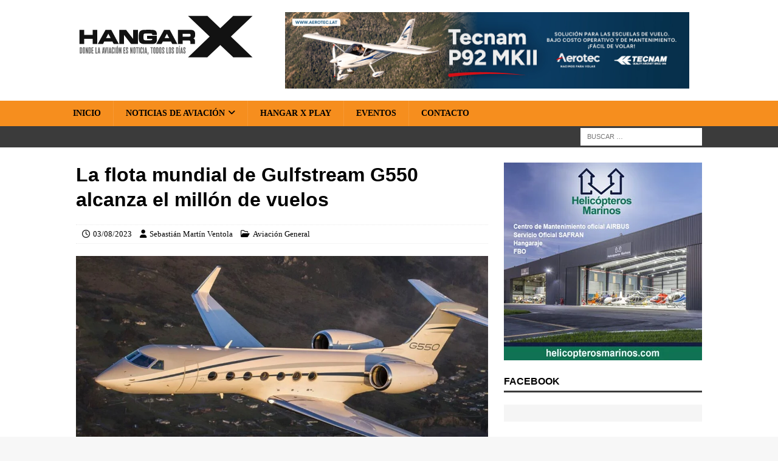

--- FILE ---
content_type: text/html; charset=UTF-8
request_url: https://www.hangarx.com.ar/2023/08/la-flota-mundial-de-gulfstream-g550-alcanza-el-millon-de-vuelos/
body_size: 19555
content:
<!DOCTYPE html>
<html class="no-js mh-one-sb" lang="es">
<head>
<meta charset="UTF-8">
<meta name="viewport" content="width=device-width, initial-scale=1.0">
<link rel="profile" href="https://gmpg.org/xfn/11" />
<meta name='robots' content='index, follow, max-image-preview:large, max-snippet:-1, max-video-preview:-1' />
	<style>img:is([sizes="auto" i], [sizes^="auto," i]) { contain-intrinsic-size: 3000px 1500px }</style>
	
	<!-- This site is optimized with the Yoast SEO Premium plugin v26.3 (Yoast SEO v26.3) - https://yoast.com/wordpress/plugins/seo/ -->
	<title>La flota mundial de Gulfstream G550 alcanza el millón de vuelos | HANGAR X</title>
<style>.flying-press-lazy-bg{background-image:none!important;}</style>
<link rel='preload' href='https://www.hangarx.com.ar/wp-content/uploads/2022/08/bg-white.png' as='image' fetchpriority='high' />
<link rel='preload' href='https://www.hangarx.com.ar/wp-content/uploads/2017/10/hangarx-logo-header.svg' as='image' imagesrcset='' imagesizes=''/>
<link rel='preload' href='https://www.hangarx.com.ar/wp-content/banners/aerotec-latinoamerica-tecnam-p92-mkii-aircraft-ad-2025.jpg' as='image' imagesrcset='' imagesizes=''/>
<link rel='preload' href='https://www.hangarx.com.ar/wp-content/uploads/2023/08/la-flota-mundial-de-gulfstream-g550-alcanza-el-millon-de-vuelos-1024x575.jpg' as='image' imagesrcset='https://www.hangarx.com.ar/wp-content/uploads/2023/08/la-flota-mundial-de-gulfstream-g550-alcanza-el-millon-de-vuelos-1024x575.jpg 1024w, https://www.hangarx.com.ar/wp-content/uploads/2023/08/la-flota-mundial-de-gulfstream-g550-alcanza-el-millon-de-vuelos-300x169.jpg 300w, https://www.hangarx.com.ar/wp-content/uploads/2023/08/la-flota-mundial-de-gulfstream-g550-alcanza-el-millon-de-vuelos-768x431.jpg 768w, https://www.hangarx.com.ar/wp-content/uploads/2023/08/la-flota-mundial-de-gulfstream-g550-alcanza-el-millon-de-vuelos-678x381.jpg 678w, https://www.hangarx.com.ar/wp-content/uploads/2023/08/la-flota-mundial-de-gulfstream-g550-alcanza-el-millon-de-vuelos.jpg 1200w' imagesizes='(max-width: 1024px) 100vw, 1024px'/>
<link rel='preload' href='https://www.hangarx.com.ar/wp-content/uploads/2021/11/helicopteros-marinos-servicio-mantenimiento-airbus-safran-hangaraje-fbo-326x326_B2.jpg' as='image' imagesrcset='' imagesizes=''/>

	<meta name="description" content="Savannah, GA | La compañía Gulfstream Aerospace anunció hoy que la flota mundial de su modelo G550 ha alcanzado el millón de vuelos." />
	<link rel="canonical" href="https://www.hangarx.com.ar/2023/08/la-flota-mundial-de-gulfstream-g550-alcanza-el-millon-de-vuelos/" />
	<meta property="og:locale" content="es_ES" />
	<meta property="og:type" content="article" />
	<meta property="og:title" content="La flota mundial de Gulfstream G550 alcanza el millón de vuelos" />
	<meta property="og:description" content="Savannah, GA | La compañía Gulfstream Aerospace anunció hoy que la flota mundial de su modelo G550 ha alcanzado el millón de vuelos." />
	<meta property="og:url" content="https://www.hangarx.com.ar/2023/08/la-flota-mundial-de-gulfstream-g550-alcanza-el-millon-de-vuelos/" />
	<meta property="og:site_name" content="HANGAR X" />
	<meta property="article:publisher" content="https://www.facebook.com/HangarX/" />
	<meta property="article:author" content="https://www.facebook.com/sebastian.ventola" />
	<meta property="article:published_time" content="2023-08-03T20:39:29+00:00" />
	<meta property="article:modified_time" content="2023-08-09T04:13:18+00:00" />
	<meta property="og:image" content="https://www.hangarx.com.ar/wp-content/uploads/2023/08/la-flota-mundial-de-gulfstream-g550-alcanza-el-millon-de-vuelos.jpg" />
	<meta property="og:image:width" content="1200" />
	<meta property="og:image:height" content="674" />
	<meta property="og:image:type" content="image/jpeg" />
	<meta name="author" content="Sebastián Martín Ventola" />
	<meta name="twitter:card" content="summary_large_image" />
	<meta name="twitter:title" content="La flota mundial de Gulfstream G550 alcanza el millón de vuelos" />
	<meta name="twitter:image" content="https://www.hangarx.com.ar/wp-content/uploads/2023/08/la-flota-mundial-de-gulfstream-g550-alcanza-el-millon-de-vuelos.jpg" />
	<meta name="twitter:creator" content="@https://twitter.com/SebaVentola" />
	<meta name="twitter:site" content="@HANGARX" />
	<script type="application/ld+json" class="yoast-schema-graph">{"@context":"https://schema.org","@graph":[{"@type":"NewsArticle","@id":"https://www.hangarx.com.ar/2023/08/la-flota-mundial-de-gulfstream-g550-alcanza-el-millon-de-vuelos/#article","isPartOf":{"@id":"https://www.hangarx.com.ar/2023/08/la-flota-mundial-de-gulfstream-g550-alcanza-el-millon-de-vuelos/"},"author":{"name":"Sebastián Martín Ventola","@id":"https://www.hangarx.com.ar/#/schema/person/035a4716a194e9986c614e1a1952c25a"},"headline":"La flota mundial de Gulfstream G550 alcanza el millón de vuelos","datePublished":"2023-08-03T20:39:29+00:00","dateModified":"2023-08-09T04:13:18+00:00","mainEntityOfPage":{"@id":"https://www.hangarx.com.ar/2023/08/la-flota-mundial-de-gulfstream-g550-alcanza-el-millon-de-vuelos/"},"wordCount":458,"publisher":{"@id":"https://www.hangarx.com.ar/#organization"},"image":{"@id":"https://www.hangarx.com.ar/2023/08/la-flota-mundial-de-gulfstream-g550-alcanza-el-millon-de-vuelos/#primaryimage"},"thumbnailUrl":"https://www.hangarx.com.ar/wp-content/uploads/2023/08/la-flota-mundial-de-gulfstream-g550-alcanza-el-millon-de-vuelos.jpg","keywords":["2023","América del Norte","Aviación Ejecutiva","Estados Unidos","Gulfstream","Gulfstream G550","Mark Burns"],"articleSection":["Aviación General"],"inLanguage":"es","copyrightYear":"2023","copyrightHolder":{"@id":"https://www.hangarx.com.ar/#organization"}},{"@type":["WebPage","ItemPage"],"@id":"https://www.hangarx.com.ar/2023/08/la-flota-mundial-de-gulfstream-g550-alcanza-el-millon-de-vuelos/","url":"https://www.hangarx.com.ar/2023/08/la-flota-mundial-de-gulfstream-g550-alcanza-el-millon-de-vuelos/","name":"La flota mundial de Gulfstream G550 alcanza el millón de vuelos | HANGAR X","isPartOf":{"@id":"https://www.hangarx.com.ar/#website"},"primaryImageOfPage":{"@id":"https://www.hangarx.com.ar/2023/08/la-flota-mundial-de-gulfstream-g550-alcanza-el-millon-de-vuelos/#primaryimage"},"image":{"@id":"https://www.hangarx.com.ar/2023/08/la-flota-mundial-de-gulfstream-g550-alcanza-el-millon-de-vuelos/#primaryimage"},"thumbnailUrl":"https://www.hangarx.com.ar/wp-content/uploads/2023/08/la-flota-mundial-de-gulfstream-g550-alcanza-el-millon-de-vuelos.jpg","datePublished":"2023-08-03T20:39:29+00:00","dateModified":"2023-08-09T04:13:18+00:00","description":"Savannah, GA | La compañía Gulfstream Aerospace anunció hoy que la flota mundial de su modelo G550 ha alcanzado el millón de vuelos.","breadcrumb":{"@id":"https://www.hangarx.com.ar/2023/08/la-flota-mundial-de-gulfstream-g550-alcanza-el-millon-de-vuelos/#breadcrumb"},"inLanguage":"es","potentialAction":[{"@type":"ReadAction","target":["https://www.hangarx.com.ar/2023/08/la-flota-mundial-de-gulfstream-g550-alcanza-el-millon-de-vuelos/"]}]},{"@type":"ImageObject","inLanguage":"es","@id":"https://www.hangarx.com.ar/2023/08/la-flota-mundial-de-gulfstream-g550-alcanza-el-millon-de-vuelos/#primaryimage","url":"https://www.hangarx.com.ar/wp-content/uploads/2023/08/la-flota-mundial-de-gulfstream-g550-alcanza-el-millon-de-vuelos.jpg","contentUrl":"https://www.hangarx.com.ar/wp-content/uploads/2023/08/la-flota-mundial-de-gulfstream-g550-alcanza-el-millon-de-vuelos.jpg","width":1200,"height":674,"caption":"La flota mundial de Gulfstream G550 alcanza el millón de vuelos"},{"@type":"BreadcrumbList","@id":"https://www.hangarx.com.ar/2023/08/la-flota-mundial-de-gulfstream-g550-alcanza-el-millon-de-vuelos/#breadcrumb","itemListElement":[{"@type":"ListItem","position":1,"name":"Portada","item":"https://www.hangarx.com.ar/"},{"@type":"ListItem","position":2,"name":"La flota mundial de Gulfstream G550 alcanza el millón de vuelos"}]},{"@type":"WebSite","@id":"https://www.hangarx.com.ar/#website","url":"https://www.hangarx.com.ar/","name":"HANGAR X","description":"Últimas noticias de aviación","publisher":{"@id":"https://www.hangarx.com.ar/#organization"},"potentialAction":[{"@type":"SearchAction","target":{"@type":"EntryPoint","urlTemplate":"https://www.hangarx.com.ar/?s={search_term_string}"},"query-input":{"@type":"PropertyValueSpecification","valueRequired":true,"valueName":"search_term_string"}}],"inLanguage":"es"},{"@type":"Organization","@id":"https://www.hangarx.com.ar/#organization","name":"HANGAR X","url":"https://www.hangarx.com.ar/","logo":{"@type":"ImageObject","inLanguage":"es","@id":"https://www.hangarx.com.ar/#/schema/logo/image/","url":"https://www.hangarx.com.ar/wp-content/uploads/2019/05/WhatsApp-Image-2019-03-20-at-20.45.59.jpeg","contentUrl":"https://www.hangarx.com.ar/wp-content/uploads/2019/05/WhatsApp-Image-2019-03-20-at-20.45.59.jpeg","width":1080,"height":1080,"caption":"HANGAR X"},"image":{"@id":"https://www.hangarx.com.ar/#/schema/logo/image/"},"sameAs":["https://www.facebook.com/HangarX/","https://x.com/HANGARX","https://www.instagram.com/hangarx/","https://www.linkedin.com/company/hangarx/","https://www.youtube.com/hangarx"]},{"@type":"Person","@id":"https://www.hangarx.com.ar/#/schema/person/035a4716a194e9986c614e1a1952c25a","name":"Sebastián Martín Ventola","image":{"@type":"ImageObject","inLanguage":"es","@id":"https://www.hangarx.com.ar/#/schema/person/image/","url":"https://secure.gravatar.com/avatar/ab67ff78629d0b34ebb7318a82709394fc2098af47628352d77b6ddcb2061f0b?s=96&d=mm&r=g","contentUrl":"https://secure.gravatar.com/avatar/ab67ff78629d0b34ebb7318a82709394fc2098af47628352d77b6ddcb2061f0b?s=96&d=mm&r=g","caption":"Sebastián Martín Ventola"},"description":"Realizador audiovisual y comunicador con ADN aeronáutico. Fundador de CIRRUS Media y creador de HANGAR X, donde combina su pasión por el vuelo con la difusión de la industria aérea. Contacto: sventola@hangarx.com.ar","sameAs":["https://www.hangarx.com.ar/","https://www.facebook.com/sebastian.ventola","https://www.instagram.com/sebastianventola/","https://www.linkedin.com/in/sebastian-ventola/","https://x.com/https://twitter.com/SebaVentola"]}]}</script>
	<!-- / Yoast SEO Premium plugin. -->


<link rel='dns-prefetch' href='//www.googletagmanager.com' />

<script type="text/javascript" defer src="data:text/javascript,%2F%2A%20%3C%21%5BCDATA%5B%20%2A%2F%0Awindow._wpemojiSettings%20%3D%20%7B%22baseUrl%22%3A%22https%3A%5C%2F%5C%2Fs.w.org%5C%2Fimages%5C%2Fcore%5C%2Femoji%5C%2F16.0.1%5C%2F72x72%5C%2F%22%2C%22ext%22%3A%22.png%22%2C%22svgUrl%22%3A%22https%3A%5C%2F%5C%2Fs.w.org%5C%2Fimages%5C%2Fcore%5C%2Femoji%5C%2F16.0.1%5C%2Fsvg%5C%2F%22%2C%22svgExt%22%3A%22.svg%22%2C%22source%22%3A%7B%22concatemoji%22%3A%22https%3A%5C%2F%5C%2Fwww.hangarx.com.ar%5C%2Fwp-includes%5C%2Fjs%5C%2Fwp-emoji-release.min.js%3Fver%3D6.8.3%22%7D%7D%3B%0A%2F%2A%21%20This%20file%20is%20auto-generated%20%2A%2F%0A%21function%28s%2Cn%29%7Bvar%20o%2Ci%2Ce%3Bfunction%20c%28e%29%7Btry%7Bvar%20t%3D%7BsupportTests%3Ae%2Ctimestamp%3A%28new%20Date%29.valueOf%28%29%7D%3BsessionStorage.setItem%28o%2CJSON.stringify%28t%29%29%7Dcatch%28e%29%7B%7D%7Dfunction%20p%28e%2Ct%2Cn%29%7Be.clearRect%280%2C0%2Ce.canvas.width%2Ce.canvas.height%29%2Ce.fillText%28t%2C0%2C0%29%3Bvar%20t%3Dnew%20Uint32Array%28e.getImageData%280%2C0%2Ce.canvas.width%2Ce.canvas.height%29.data%29%2Ca%3D%28e.clearRect%280%2C0%2Ce.canvas.width%2Ce.canvas.height%29%2Ce.fillText%28n%2C0%2C0%29%2Cnew%20Uint32Array%28e.getImageData%280%2C0%2Ce.canvas.width%2Ce.canvas.height%29.data%29%29%3Breturn%20t.every%28function%28e%2Ct%29%7Breturn%20e%3D%3D%3Da%5Bt%5D%7D%29%7Dfunction%20u%28e%2Ct%29%7Be.clearRect%280%2C0%2Ce.canvas.width%2Ce.canvas.height%29%2Ce.fillText%28t%2C0%2C0%29%3Bfor%28var%20n%3De.getImageData%2816%2C16%2C1%2C1%29%2Ca%3D0%3Ba%3Cn.data.length%3Ba%2B%2B%29if%280%21%3D%3Dn.data%5Ba%5D%29return%211%3Breturn%210%7Dfunction%20f%28e%2Ct%2Cn%2Ca%29%7Bswitch%28t%29%7Bcase%22flag%22%3Areturn%20n%28e%2C%22%5Cud83c%5Cudff3%5Cufe0f%5Cu200d%5Cu26a7%5Cufe0f%22%2C%22%5Cud83c%5Cudff3%5Cufe0f%5Cu200b%5Cu26a7%5Cufe0f%22%29%3F%211%3A%21n%28e%2C%22%5Cud83c%5Cudde8%5Cud83c%5Cuddf6%22%2C%22%5Cud83c%5Cudde8%5Cu200b%5Cud83c%5Cuddf6%22%29%26%26%21n%28e%2C%22%5Cud83c%5Cudff4%5Cudb40%5Cudc67%5Cudb40%5Cudc62%5Cudb40%5Cudc65%5Cudb40%5Cudc6e%5Cudb40%5Cudc67%5Cudb40%5Cudc7f%22%2C%22%5Cud83c%5Cudff4%5Cu200b%5Cudb40%5Cudc67%5Cu200b%5Cudb40%5Cudc62%5Cu200b%5Cudb40%5Cudc65%5Cu200b%5Cudb40%5Cudc6e%5Cu200b%5Cudb40%5Cudc67%5Cu200b%5Cudb40%5Cudc7f%22%29%3Bcase%22emoji%22%3Areturn%21a%28e%2C%22%5Cud83e%5Cudedf%22%29%7Dreturn%211%7Dfunction%20g%28e%2Ct%2Cn%2Ca%29%7Bvar%20r%3D%22undefined%22%21%3Dtypeof%20WorkerGlobalScope%26%26self%20instanceof%20WorkerGlobalScope%3Fnew%20OffscreenCanvas%28300%2C150%29%3As.createElement%28%22canvas%22%29%2Co%3Dr.getContext%28%222d%22%2C%7BwillReadFrequently%3A%210%7D%29%2Ci%3D%28o.textBaseline%3D%22top%22%2Co.font%3D%22600%2032px%20Arial%22%2C%7B%7D%29%3Breturn%20e.forEach%28function%28e%29%7Bi%5Be%5D%3Dt%28o%2Ce%2Cn%2Ca%29%7D%29%2Ci%7Dfunction%20t%28e%29%7Bvar%20t%3Ds.createElement%28%22script%22%29%3Bt.src%3De%2Ct.defer%3D%210%2Cs.head.appendChild%28t%29%7D%22undefined%22%21%3Dtypeof%20Promise%26%26%28o%3D%22wpEmojiSettingsSupports%22%2Ci%3D%5B%22flag%22%2C%22emoji%22%5D%2Cn.supports%3D%7Beverything%3A%210%2CeverythingExceptFlag%3A%210%7D%2Ce%3Dnew%20Promise%28function%28e%29%7Bs.addEventListener%28%22DOMContentLoaded%22%2Ce%2C%7Bonce%3A%210%7D%29%7D%29%2Cnew%20Promise%28function%28t%29%7Bvar%20n%3Dfunction%28%29%7Btry%7Bvar%20e%3DJSON.parse%28sessionStorage.getItem%28o%29%29%3Bif%28%22object%22%3D%3Dtypeof%20e%26%26%22number%22%3D%3Dtypeof%20e.timestamp%26%26%28new%20Date%29.valueOf%28%29%3Ce.timestamp%2B604800%26%26%22object%22%3D%3Dtypeof%20e.supportTests%29return%20e.supportTests%7Dcatch%28e%29%7B%7Dreturn%20null%7D%28%29%3Bif%28%21n%29%7Bif%28%22undefined%22%21%3Dtypeof%20Worker%26%26%22undefined%22%21%3Dtypeof%20OffscreenCanvas%26%26%22undefined%22%21%3Dtypeof%20URL%26%26URL.createObjectURL%26%26%22undefined%22%21%3Dtypeof%20Blob%29try%7Bvar%20e%3D%22postMessage%28%22%2Bg.toString%28%29%2B%22%28%22%2B%5BJSON.stringify%28i%29%2Cf.toString%28%29%2Cp.toString%28%29%2Cu.toString%28%29%5D.join%28%22%2C%22%29%2B%22%29%29%3B%22%2Ca%3Dnew%20Blob%28%5Be%5D%2C%7Btype%3A%22text%2Fjavascript%22%7D%29%2Cr%3Dnew%20Worker%28URL.createObjectURL%28a%29%2C%7Bname%3A%22wpTestEmojiSupports%22%7D%29%3Breturn%20void%28r.onmessage%3Dfunction%28e%29%7Bc%28n%3De.data%29%2Cr.terminate%28%29%2Ct%28n%29%7D%29%7Dcatch%28e%29%7B%7Dc%28n%3Dg%28i%2Cf%2Cp%2Cu%29%29%7Dt%28n%29%7D%29.then%28function%28e%29%7Bfor%28var%20t%20in%20e%29n.supports%5Bt%5D%3De%5Bt%5D%2Cn.supports.everything%3Dn.supports.everything%26%26n.supports%5Bt%5D%2C%22flag%22%21%3D%3Dt%26%26%28n.supports.everythingExceptFlag%3Dn.supports.everythingExceptFlag%26%26n.supports%5Bt%5D%29%3Bn.supports.everythingExceptFlag%3Dn.supports.everythingExceptFlag%26%26%21n.supports.flag%2Cn.DOMReady%3D%211%2Cn.readyCallback%3Dfunction%28%29%7Bn.DOMReady%3D%210%7D%7D%29.then%28function%28%29%7Breturn%20e%7D%29.then%28function%28%29%7Bvar%20e%3Bn.supports.everything%7C%7C%28n.readyCallback%28%29%2C%28e%3Dn.source%7C%7C%7B%7D%29.concatemoji%3Ft%28e.concatemoji%29%3Ae.wpemoji%26%26e.twemoji%26%26%28t%28e.twemoji%29%2Ct%28e.wpemoji%29%29%29%7D%29%29%7D%28%28window%2Cdocument%29%2Cwindow._wpemojiSettings%29%3B%0A%2F%2A%20%5D%5D%3E%20%2A%2F"></script>
<style id='wp-emoji-styles-inline-css' type='text/css'>img.wp-smiley, img.emoji {
		display: inline !important;
		border: none !important;
		box-shadow: none !important;
		height: 1em !important;
		width: 1em !important;
		margin: 0 0.07em !important;
		vertical-align: -0.1em !important;
		background: none !important;
		padding: 0 !important;
	}</style>
<link rel='stylesheet' id='wp-block-library-css' href='https://www.hangarx.com.ar/wp-includes/css/dist/block-library/style.min.css?ver=6.8.3' type='text/css' media='all' />
<style id='classic-theme-styles-inline-css' type='text/css'>/*! This file is auto-generated */
.wp-block-button__link{color:#fff;background-color:#32373c;border-radius:9999px;box-shadow:none;text-decoration:none;padding:calc(.667em + 2px) calc(1.333em + 2px);font-size:1.125em}.wp-block-file__button{background:#32373c;color:#fff;text-decoration:none}</style>
<style id='pdfemb-pdf-embedder-viewer-style-inline-css' type='text/css'>.wp-block-pdfemb-pdf-embedder-viewer{max-width:none}</style>
<style id='global-styles-inline-css' type='text/css'>:root{--wp--preset--aspect-ratio--square: 1;--wp--preset--aspect-ratio--4-3: 4/3;--wp--preset--aspect-ratio--3-4: 3/4;--wp--preset--aspect-ratio--3-2: 3/2;--wp--preset--aspect-ratio--2-3: 2/3;--wp--preset--aspect-ratio--16-9: 16/9;--wp--preset--aspect-ratio--9-16: 9/16;--wp--preset--color--black: #000000;--wp--preset--color--cyan-bluish-gray: #abb8c3;--wp--preset--color--white: #ffffff;--wp--preset--color--pale-pink: #f78da7;--wp--preset--color--vivid-red: #cf2e2e;--wp--preset--color--luminous-vivid-orange: #ff6900;--wp--preset--color--luminous-vivid-amber: #fcb900;--wp--preset--color--light-green-cyan: #7bdcb5;--wp--preset--color--vivid-green-cyan: #00d084;--wp--preset--color--pale-cyan-blue: #8ed1fc;--wp--preset--color--vivid-cyan-blue: #0693e3;--wp--preset--color--vivid-purple: #9b51e0;--wp--preset--gradient--vivid-cyan-blue-to-vivid-purple: linear-gradient(135deg,rgba(6,147,227,1) 0%,rgb(155,81,224) 100%);--wp--preset--gradient--light-green-cyan-to-vivid-green-cyan: linear-gradient(135deg,rgb(122,220,180) 0%,rgb(0,208,130) 100%);--wp--preset--gradient--luminous-vivid-amber-to-luminous-vivid-orange: linear-gradient(135deg,rgba(252,185,0,1) 0%,rgba(255,105,0,1) 100%);--wp--preset--gradient--luminous-vivid-orange-to-vivid-red: linear-gradient(135deg,rgba(255,105,0,1) 0%,rgb(207,46,46) 100%);--wp--preset--gradient--very-light-gray-to-cyan-bluish-gray: linear-gradient(135deg,rgb(238,238,238) 0%,rgb(169,184,195) 100%);--wp--preset--gradient--cool-to-warm-spectrum: linear-gradient(135deg,rgb(74,234,220) 0%,rgb(151,120,209) 20%,rgb(207,42,186) 40%,rgb(238,44,130) 60%,rgb(251,105,98) 80%,rgb(254,248,76) 100%);--wp--preset--gradient--blush-light-purple: linear-gradient(135deg,rgb(255,206,236) 0%,rgb(152,150,240) 100%);--wp--preset--gradient--blush-bordeaux: linear-gradient(135deg,rgb(254,205,165) 0%,rgb(254,45,45) 50%,rgb(107,0,62) 100%);--wp--preset--gradient--luminous-dusk: linear-gradient(135deg,rgb(255,203,112) 0%,rgb(199,81,192) 50%,rgb(65,88,208) 100%);--wp--preset--gradient--pale-ocean: linear-gradient(135deg,rgb(255,245,203) 0%,rgb(182,227,212) 50%,rgb(51,167,181) 100%);--wp--preset--gradient--electric-grass: linear-gradient(135deg,rgb(202,248,128) 0%,rgb(113,206,126) 100%);--wp--preset--gradient--midnight: linear-gradient(135deg,rgb(2,3,129) 0%,rgb(40,116,252) 100%);--wp--preset--font-size--small: 13px;--wp--preset--font-size--medium: 20px;--wp--preset--font-size--large: 36px;--wp--preset--font-size--x-large: 42px;--wp--preset--spacing--20: 0.44rem;--wp--preset--spacing--30: 0.67rem;--wp--preset--spacing--40: 1rem;--wp--preset--spacing--50: 1.5rem;--wp--preset--spacing--60: 2.25rem;--wp--preset--spacing--70: 3.38rem;--wp--preset--spacing--80: 5.06rem;--wp--preset--shadow--natural: 6px 6px 9px rgba(0, 0, 0, 0.2);--wp--preset--shadow--deep: 12px 12px 50px rgba(0, 0, 0, 0.4);--wp--preset--shadow--sharp: 6px 6px 0px rgba(0, 0, 0, 0.2);--wp--preset--shadow--outlined: 6px 6px 0px -3px rgba(255, 255, 255, 1), 6px 6px rgba(0, 0, 0, 1);--wp--preset--shadow--crisp: 6px 6px 0px rgba(0, 0, 0, 1);}:where(.is-layout-flex){gap: 0.5em;}:where(.is-layout-grid){gap: 0.5em;}body .is-layout-flex{display: flex;}.is-layout-flex{flex-wrap: wrap;align-items: center;}.is-layout-flex > :is(*, div){margin: 0;}body .is-layout-grid{display: grid;}.is-layout-grid > :is(*, div){margin: 0;}:where(.wp-block-columns.is-layout-flex){gap: 2em;}:where(.wp-block-columns.is-layout-grid){gap: 2em;}:where(.wp-block-post-template.is-layout-flex){gap: 1.25em;}:where(.wp-block-post-template.is-layout-grid){gap: 1.25em;}.has-black-color{color: var(--wp--preset--color--black) !important;}.has-cyan-bluish-gray-color{color: var(--wp--preset--color--cyan-bluish-gray) !important;}.has-white-color{color: var(--wp--preset--color--white) !important;}.has-pale-pink-color{color: var(--wp--preset--color--pale-pink) !important;}.has-vivid-red-color{color: var(--wp--preset--color--vivid-red) !important;}.has-luminous-vivid-orange-color{color: var(--wp--preset--color--luminous-vivid-orange) !important;}.has-luminous-vivid-amber-color{color: var(--wp--preset--color--luminous-vivid-amber) !important;}.has-light-green-cyan-color{color: var(--wp--preset--color--light-green-cyan) !important;}.has-vivid-green-cyan-color{color: var(--wp--preset--color--vivid-green-cyan) !important;}.has-pale-cyan-blue-color{color: var(--wp--preset--color--pale-cyan-blue) !important;}.has-vivid-cyan-blue-color{color: var(--wp--preset--color--vivid-cyan-blue) !important;}.has-vivid-purple-color{color: var(--wp--preset--color--vivid-purple) !important;}.has-black-background-color{background-color: var(--wp--preset--color--black) !important;}.has-cyan-bluish-gray-background-color{background-color: var(--wp--preset--color--cyan-bluish-gray) !important;}.has-white-background-color{background-color: var(--wp--preset--color--white) !important;}.has-pale-pink-background-color{background-color: var(--wp--preset--color--pale-pink) !important;}.has-vivid-red-background-color{background-color: var(--wp--preset--color--vivid-red) !important;}.has-luminous-vivid-orange-background-color{background-color: var(--wp--preset--color--luminous-vivid-orange) !important;}.has-luminous-vivid-amber-background-color{background-color: var(--wp--preset--color--luminous-vivid-amber) !important;}.has-light-green-cyan-background-color{background-color: var(--wp--preset--color--light-green-cyan) !important;}.has-vivid-green-cyan-background-color{background-color: var(--wp--preset--color--vivid-green-cyan) !important;}.has-pale-cyan-blue-background-color{background-color: var(--wp--preset--color--pale-cyan-blue) !important;}.has-vivid-cyan-blue-background-color{background-color: var(--wp--preset--color--vivid-cyan-blue) !important;}.has-vivid-purple-background-color{background-color: var(--wp--preset--color--vivid-purple) !important;}.has-black-border-color{border-color: var(--wp--preset--color--black) !important;}.has-cyan-bluish-gray-border-color{border-color: var(--wp--preset--color--cyan-bluish-gray) !important;}.has-white-border-color{border-color: var(--wp--preset--color--white) !important;}.has-pale-pink-border-color{border-color: var(--wp--preset--color--pale-pink) !important;}.has-vivid-red-border-color{border-color: var(--wp--preset--color--vivid-red) !important;}.has-luminous-vivid-orange-border-color{border-color: var(--wp--preset--color--luminous-vivid-orange) !important;}.has-luminous-vivid-amber-border-color{border-color: var(--wp--preset--color--luminous-vivid-amber) !important;}.has-light-green-cyan-border-color{border-color: var(--wp--preset--color--light-green-cyan) !important;}.has-vivid-green-cyan-border-color{border-color: var(--wp--preset--color--vivid-green-cyan) !important;}.has-pale-cyan-blue-border-color{border-color: var(--wp--preset--color--pale-cyan-blue) !important;}.has-vivid-cyan-blue-border-color{border-color: var(--wp--preset--color--vivid-cyan-blue) !important;}.has-vivid-purple-border-color{border-color: var(--wp--preset--color--vivid-purple) !important;}.has-vivid-cyan-blue-to-vivid-purple-gradient-background{background: var(--wp--preset--gradient--vivid-cyan-blue-to-vivid-purple) !important;}.has-light-green-cyan-to-vivid-green-cyan-gradient-background{background: var(--wp--preset--gradient--light-green-cyan-to-vivid-green-cyan) !important;}.has-luminous-vivid-amber-to-luminous-vivid-orange-gradient-background{background: var(--wp--preset--gradient--luminous-vivid-amber-to-luminous-vivid-orange) !important;}.has-luminous-vivid-orange-to-vivid-red-gradient-background{background: var(--wp--preset--gradient--luminous-vivid-orange-to-vivid-red) !important;}.has-very-light-gray-to-cyan-bluish-gray-gradient-background{background: var(--wp--preset--gradient--very-light-gray-to-cyan-bluish-gray) !important;}.has-cool-to-warm-spectrum-gradient-background{background: var(--wp--preset--gradient--cool-to-warm-spectrum) !important;}.has-blush-light-purple-gradient-background{background: var(--wp--preset--gradient--blush-light-purple) !important;}.has-blush-bordeaux-gradient-background{background: var(--wp--preset--gradient--blush-bordeaux) !important;}.has-luminous-dusk-gradient-background{background: var(--wp--preset--gradient--luminous-dusk) !important;}.has-pale-ocean-gradient-background{background: var(--wp--preset--gradient--pale-ocean) !important;}.has-electric-grass-gradient-background{background: var(--wp--preset--gradient--electric-grass) !important;}.has-midnight-gradient-background{background: var(--wp--preset--gradient--midnight) !important;}.has-small-font-size{font-size: var(--wp--preset--font-size--small) !important;}.has-medium-font-size{font-size: var(--wp--preset--font-size--medium) !important;}.has-large-font-size{font-size: var(--wp--preset--font-size--large) !important;}.has-x-large-font-size{font-size: var(--wp--preset--font-size--x-large) !important;}
:where(.wp-block-post-template.is-layout-flex){gap: 1.25em;}:where(.wp-block-post-template.is-layout-grid){gap: 1.25em;}
:where(.wp-block-columns.is-layout-flex){gap: 2em;}:where(.wp-block-columns.is-layout-grid){gap: 2em;}
:root :where(.wp-block-pullquote){font-size: 1.5em;line-height: 1.6;}</style>
<link rel='stylesheet' id='wabtn-style-css' href='https://www.hangarx.com.ar/wp-content/plugins/whatsapp/style.css?ver=6.8.3' type='text/css' media='all' />
<link rel='stylesheet' id='mh-google-fonts-css' href="https://www.hangarx.com.ar/wp-content/cache/flying-press/f47e4dceb9fb.google-font.css" type='text/css' media='all' />
<link rel='stylesheet' id='mh-font-awesome-css' href='https://www.hangarx.com.ar/wp-content/themes/mh-magazine/includes/core/assets/css/font-awesome.min.css' type='text/css' media='all' />
<link rel='stylesheet' id='mh-magazine-css' href='https://www.hangarx.com.ar/wp-content/themes/mh-magazine/style.css?ver=5.0.4' type='text/css' media='all' />
<script type="text/javascript" src="https://www.hangarx.com.ar/wp-includes/js/jquery/jquery.min.js?ver=3.7.1" id="jquery-core-js" defer></script>
<script type="text/javascript" src="https://www.hangarx.com.ar/wp-includes/js/jquery/jquery-migrate.min.js?ver=3.4.1" id="jquery-migrate-js" defer></script>
<script type="text/javascript" id="mh-scripts-js-extra" defer src="data:text/javascript,%2F%2A%20%3C%21%5BCDATA%5B%20%2A%2F%0Avar%20mh%20%3D%20%7B%22text%22%3A%7B%22toggle_menu%22%3A%22Toggle%20Menu%22%7D%7D%3B%0A%2F%2A%20%5D%5D%3E%20%2A%2F"></script>
<script type="text/javascript" src="https://www.hangarx.com.ar/wp-content/themes/mh-magazine/includes/core/assets/js/scripts.js?ver=5.0.4" id="mh-scripts-js" defer></script>

<!-- Fragmento de código de la etiqueta de Google (gtag.js) añadida por Site Kit -->
<!-- Fragmento de código de Google Analytics añadido por Site Kit -->
<script type="text/javascript" id="google_gtagjs-js" async data-loading-method="user-interaction" data-src="https://www.googletagmanager.com/gtag/js?id=GT-NGWSPW"></script>
<script type="text/javascript" id="google_gtagjs-js-after" defer src="data:text/javascript,%2F%2A%20%3C%21%5BCDATA%5B%20%2A%2F%0Awindow.dataLayer%20%3D%20window.dataLayer%20%7C%7C%20%5B%5D%3Bfunction%20gtag%28%29%7BdataLayer.push%28arguments%29%3B%7D%0Agtag%28%22set%22%2C%22linker%22%2C%7B%22domains%22%3A%5B%22www.hangarx.com.ar%22%5D%7D%29%3B%0Agtag%28%22js%22%2C%20new%20Date%28%29%29%3B%0Agtag%28%22set%22%2C%20%22developer_id.dZTNiMT%22%2C%20true%29%3B%0Agtag%28%22config%22%2C%20%22GT-NGWSPW%22%2C%20%7B%22googlesitekit_post_type%22%3A%22post%22%2C%22googlesitekit_post_date%22%3A%2220230803%22%2C%22googlesitekit_post_author%22%3A%22Sebasti%5Cu00e1n%20Mart%5Cu00edn%20Ventola%22%7D%29%3B%0A%20window._googlesitekit%20%3D%20window._googlesitekit%20%7C%7C%20%7B%7D%3B%20window._googlesitekit.throttledEvents%20%3D%20%5B%5D%3B%20window._googlesitekit.gtagEvent%20%3D%20%28name%2C%20data%29%20%3D%3E%20%7B%20var%20key%20%3D%20JSON.stringify%28%20%7B%20name%2C%20data%20%7D%20%29%3B%20if%20%28%20%21%21%20window._googlesitekit.throttledEvents%5B%20key%20%5D%20%29%20%7B%20return%3B%20%7D%20window._googlesitekit.throttledEvents%5B%20key%20%5D%20%3D%20true%3B%20setTimeout%28%20%28%29%20%3D%3E%20%7B%20delete%20window._googlesitekit.throttledEvents%5B%20key%20%5D%3B%20%7D%2C%205%20%29%3B%20gtag%28%20%22event%22%2C%20name%2C%20%7B%20...data%2C%20event_source%3A%20%22site-kit%22%20%7D%20%29%3B%20%7D%3B%20%0A%2F%2A%20%5D%5D%3E%20%2A%2F"></script>

<!-- This site is using AdRotate v5.16 to display their advertisements - https://ajdg.solutions/ -->
<!-- AdRotate CSS -->
<style type="text/css" media="screen">.g { margin:0px; padding:0px; overflow:hidden; line-height:1; zoom:1; }
	.g img { height:auto; }
	.g-col { position:relative; float:left; }
	.g-col:first-child { margin-left: 0; }
	.g-col:last-child { margin-right: 0; }
	.g-1 { margin:0px;  width:100%; max-width:665px; height:100%; max-height:126px; }
	.g-2 { width:100%; max-width:665px; height:100%; max-height:126px; margin: 0 auto; }
	.g-4 { width:100%; max-width:665px; height:100%; max-height:255px; margin: 0 auto; }
	.g-5 { margin:0px 0px 0px 0px;width:100%; max-width:326px; height:100%; max-height:326px; }
	@media only screen and (max-width: 480px) {
		.g-col, .g-dyn, .g-single { width:100%; margin-left:0; margin-right:0; }
	}</style>
<!-- /AdRotate CSS -->

<meta name="generator" content="Site Kit by Google 1.165.0" /><!--[if lt IE 9]>
<script src="https://www.hangarx.com.ar/wp-content/themes/mh-magazine/js/css3-mediaqueries.js" defer></script>
<![endif]-->
<!--[if lt IE 9]>
<script src="https://www.hangarx.com.ar/wp-content/themes/mh-magazine/js/css3-mediaqueries.js" defer></script>
<![endif]-->
<style type="text/css">.mh-navigation li:hover, .mh-navigation ul li:hover > ul, .mh-main-nav-wrap, .mh-main-nav, .mh-social-nav li a:hover, .entry-tags li, .mh-slider-caption, .mh-widget-layout8 .mh-widget-title .mh-footer-widget-title-inner, .mh-widget-col-1 .mh-slider-caption, .mh-widget-col-1 .mh-posts-lineup-caption, .mh-carousel-layout1, .mh-spotlight-widget, .mh-social-widget li a, .mh-author-bio-widget, .mh-footer-widget .mh-tab-comment-excerpt, .mh-nip-item:hover .mh-nip-overlay, .mh-widget .tagcloud a, .mh-footer-widget .tagcloud a, .mh-footer, .mh-copyright-wrap, input[type=submit]:hover, #infinite-handle span:hover { background: #f68e1e; }
.mh-extra-nav-bg { background: rgba(246, 142, 30, 0.2); }
.mh-slider-caption, .mh-posts-stacked-title, .mh-posts-lineup-caption { background: #f68e1e; background: rgba(246, 142, 30, 0.8); }
@media screen and (max-width: 900px) { #mh-mobile .mh-slider-caption, #mh-mobile .mh-posts-lineup-caption { background: rgba(246, 142, 30, 1); } }
.slicknav_menu, .slicknav_nav ul, #mh-mobile .mh-footer-widget .mh-posts-stacked-overlay { border-color: #f68e1e; }
.mh-copyright, .mh-copyright a { color: #fff; }
.mh-widget-layout4 .mh-widget-title { background: #3b3b3b; background: rgba(59, 59, 59, 0.6); }
.mh-preheader, .mh-wide-layout .mh-subheader, .mh-ticker-title, .mh-main-nav li:hover, .mh-footer-nav, .slicknav_menu, .slicknav_btn, .slicknav_nav .slicknav_item:hover, .slicknav_nav a:hover, .mh-back-to-top, .mh-subheading, .entry-tags .fa, .entry-tags li:hover, .mh-widget-layout2 .mh-widget-title, .mh-widget-layout4 .mh-widget-title-inner, .mh-widget-layout4 .mh-footer-widget-title, .mh-widget-layout5 .mh-widget-title-inner, .mh-widget-layout6 .mh-widget-title, #mh-mobile .flex-control-paging li a.flex-active, .mh-image-caption, .mh-carousel-layout1 .mh-carousel-caption, .mh-tab-button.active, .mh-tab-button.active:hover, .mh-footer-widget .mh-tab-button.active, .mh-social-widget li:hover a, .mh-footer-widget .mh-social-widget li a, .mh-footer-widget .mh-author-bio-widget, .tagcloud a:hover, .mh-widget .tagcloud a:hover, .mh-footer-widget .tagcloud a:hover, .mh-posts-stacked-item .mh-meta, .page-numbers:hover, .mh-loop-pagination .current, .mh-comments-pagination .current, .pagelink, a:hover .pagelink, input[type=submit], #infinite-handle span { background: #3b3b3b; }
.mh-main-nav-wrap .slicknav_nav ul, blockquote, .mh-widget-layout1 .mh-widget-title, .mh-widget-layout3 .mh-widget-title, .mh-widget-layout5 .mh-widget-title, .mh-widget-layout8 .mh-widget-title:after, #mh-mobile .mh-slider-caption, .mh-carousel-layout1, .mh-spotlight-widget, .mh-author-bio-widget, .mh-author-bio-title, .mh-author-bio-image-frame, .mh-video-widget, .mh-tab-buttons, textarea:hover, input[type=text]:hover, input[type=email]:hover, input[type=tel]:hover, input[type=url]:hover { border-color: #3b3b3b; }
.mh-header-tagline, .mh-dropcap, .mh-carousel-layout1 .flex-direction-nav a, .mh-carousel-layout2 .mh-carousel-caption, .mh-posts-digest-small-category, .mh-posts-lineup-more, .bypostauthor .fn:after, .mh-comment-list .comment-reply-link:before, #respond #cancel-comment-reply-link:before { color: #3b3b3b; }
#mh-mobile .mh-header-nav li:hover a, .mh-main-nav li a, .mh-extra-nav li:hover a, .mh-footer-nav li:hover a, .mh-social-nav li:hover .fa-mh-social, .mh-main-nav-wrap .slicknav_menu a, .mh-main-nav-wrap .slicknav_menu a:hover, .entry-tags a, .mh-slider-caption, .mh-slider-caption a, .mh-slider-caption a:hover, .mh-spotlight-widget, #mh-mobile .mh-spotlight-widget a, #mh-mobile .mh-spotlight-widget a:hover, .mh-spotlight-widget .mh-spotlight-meta, .mh-posts-stacked-title a, .mh-posts-stacked-title a:hover, .mh-posts-lineup-widget a, .mh-posts-lineup-widget a:hover, .mh-posts-lineup-caption, .mh-footer-widget .mh-tabbed-widget, .mh-footer-widget .mh-tabbed-widget a, .mh-footer-widget .mh-tabbed-widget a:hover, .mh-author-bio-title, .mh-author-bio-text, .mh-social-widget .fa-mh-social, .mh-footer, .mh-footer a, .mh-footer a:hover, .mh-footer .mh-meta, .mh-footer .mh-meta a, .mh-footer .mh-meta a:hover, .mh-footer .wp-caption-text, .mh-widget-layout1 .mh-widget-title.mh-footer-widget-title, .mh-widget-layout1 .mh-widget-title.mh-footer-widget-title a, .mh-widget-layout3 .mh-widget-title.mh-footer-widget-title, .mh-widget-layout3 .mh-widget-title.mh-footer-widget-title a, .mh-widget-layout7 .mh-widget-title.mh-footer-widget-title, .mh-widget-layout7 .mh-widget-title.mh-footer-widget-title a, .mh-widget-layout8 .mh-widget-title.mh-footer-widget-title, .mh-widget-layout8 .mh-widget-title.mh-footer-widget-title a, .mh-copyright, .mh-copyright a, .mh-copyright a:hover, .tagcloud a, .mh-tabbed-widget .tagcloud a, input[type=submit]:hover, #infinite-handle span:hover { color: #000000; }
.mh-main-nav-wrap .slicknav_menu .slicknav_icon-bar { background: #000000; }
.mh-meta, .mh-meta a, .mh-breadcrumb, .mh-breadcrumb a, .mh-comment-list .comment-meta, .mh-comment-list .comment-meta a, .mh-comment-list .comment-reply-link, .mh-user-data, .widget_rss .rss-date, .widget_rss cite { color: #000000; }
.entry-content a { color: #2069bc; }
a:hover, .entry-content a:hover, #respond a:hover, #respond #cancel-comment-reply-link:hover, #respond .logged-in-as a:hover, .mh-comment-list .comment-meta a:hover, .mh-ping-list .mh-ping-item a:hover, .mh-meta a:hover, .mh-breadcrumb a:hover, .mh-tabbed-widget a:hover { color: #2069bc; }</style>
<style type="text/css">.entry-content { font-size: 18px; font-size: 1.125rem; }
h1, h2, h3, h4, h5, h6, .mh-custom-posts-small-title { font-family: "Roboto Condensed", sans-serif; }
body { font-family: "Roboto"; }</style>
<style type="text/css" id="custom-background-css">body.custom-background { background-image: url("https://www.hangarx.com.ar/wp-content/uploads/2022/08/bg-white.png"); background-position: left top; background-size: auto; background-repeat: repeat; background-attachment: fixed; }</style>
	<!-- Facebook Pixel Code -->
<script data-loading-method="user-interaction" data-src="data:text/javascript,%21function%28f%2Cb%2Ce%2Cv%2Cn%2Ct%2Cs%29%0D%0A%20%20%7Bif%28f.fbq%29return%3Bn%3Df.fbq%3Dfunction%28%29%7Bn.callMethod%3F%0D%0A%20%20n.callMethod.apply%28n%2Carguments%29%3An.queue.push%28arguments%29%7D%3B%0D%0A%20%20if%28%21f._fbq%29f._fbq%3Dn%3Bn.push%3Dn%3Bn.loaded%3D%210%3Bn.version%3D%272.0%27%3B%0D%0A%20%20n.queue%3D%5B%5D%3Bt%3Db.createElement%28e%29%3Bt.async%3D%210%3B%0D%0A%20%20t.src%3Dv%3Bs%3Db.getElementsByTagName%28e%29%5B0%5D%3B%0D%0A%20%20s.parentNode.insertBefore%28t%2Cs%29%7D%28window%2C%20document%2C%27script%27%2C%0D%0A%20%20%27https%3A%2F%2Fconnect.facebook.net%2Fen_US%2Ffbevents.js%27%29%3B%0D%0A%20%20fbq%28%27init%27%2C%20%27686776781865486%27%29%3B%0D%0A%20%20fbq%28%27track%27%2C%20%27PageView%27%29%3B"></script>
<noscript><img height="1" width="1" style="display:none"
  src="https://www.facebook.com/tr?id=686776781865486&ev=PageView&noscript=1"
/></noscript>
<!-- End Facebook Pixel Code -->
<meta name="facebook-domain-verification" content="8x43usl8q20q1ylkzfyz9x1dnt3xiu" /><link rel="icon" href="https://www.hangarx.com.ar/wp-content/uploads/2016/10/cropped-hangarx-favicon-1-150x150.jpg" sizes="32x32" />
<link rel="icon" href="https://www.hangarx.com.ar/wp-content/uploads/2016/10/cropped-hangarx-favicon-1-300x300.jpg" sizes="192x192" />
<link rel="apple-touch-icon" href="https://www.hangarx.com.ar/wp-content/uploads/2016/10/cropped-hangarx-favicon-1-300x300.jpg" />
<meta name="msapplication-TileImage" content="https://www.hangarx.com.ar/wp-content/uploads/2016/10/cropped-hangarx-favicon-1-300x300.jpg" />
<script type="speculationrules">{"prefetch":[{"source":"document","where":{"and":[{"href_matches":"\/*"},{"not":{"href_matches":["\/*.php","\/wp-(admin|includes|content|login|signup|json)(.*)?","\/*\\?(.+)","\/(cart|checkout|logout)(.*)?"]}}]},"eagerness":"moderate"}]}</script></head>
<body id="mh-mobile" class="wp-singular post-template-default single single-post postid-35153 single-format-standard custom-background wp-custom-logo wp-theme-mh-magazine mh-wide-layout mh-right-sb mh-loop-layout1 mh-widget-layout1" itemscope="itemscope" itemtype="https://schema.org/WebPage">

<div class="mh-header-nav-mobile clearfix"></div>
<header class="mh-header" itemscope="itemscope" itemtype="https://schema.org/WPHeader">
	<div class="mh-container mh-container-inner clearfix">
	   <div class="mh-custom-header clearfix">
<div class="mh-header-columns mh-row clearfix">
<div class="mh-col-1-3 mh-site-identity">
<div class="mh-site-logo" role="banner" itemscope="itemscope" itemtype="https://schema.org/Brand">
<a href="https://www.hangarx.com.ar/" class="custom-logo-link" rel="home"><img src="https://www.hangarx.com.ar/wp-content/uploads/2017/10/hangarx-logo-header.svg" class="custom-logo" alt="HangarX, noticias sobre aviación" decoding="async"  width="300" height="100" loading="eager" fetchpriority="high"/></a></div>
</div>
<aside class="mh-col-2-3 mh-header-widget-2">
<div id="adrotate_widgets-4" class="mh-widget mh-header-2 adrotate_widgets"><div class="g g-1"><div class="g-dyn a-93 c-1"><a class="gofollow" data-track="OTMsMSw2MA==" href="https://aerotec.lat/" target="_blank"><img src="https://www.hangarx.com.ar/wp-content/banners/aerotec-latinoamerica-tecnam-p92-mkii-aircraft-ad-2025.jpg" alt="Aerotec Latinoamérica - Representantes Oficiales de Tecnam Aircraft y Thrush" width="665" height="126" loading="eager" fetchpriority="high" decoding="async"/></a></div><div class="g-dyn a-83 c-2"><a class="gofollow" data-track="ODMsMSw2MA==" href="https://www.aeropuertosargentina.com/es" target="_blank" rel="nofollow noopener noreferrer">
  <img src="https://www.hangarx.com.ar/wp-content/banners/aeropuertos-argentina-banner.jpg" alt="Aeropuertos Argentina 2000" width="665" height="126" loading="lazy" fetchpriority="low">
</a></div><div class="g-dyn a-95 c-3"><a class="gofollow" data-track="OTUsMSw2MA==" href="https://negocios.ypf.com/aviacion.html?utm_source=hangarx&utm_medium=paid&utm_campaign=ypf_industrias-hangarx-alcance-aon-aviacion-2025-may&utm_content=core-todos&utm_term=bnner-bannersuperior" target="_blank" rel="nofollow noopener noreferrer">
  <img src="https://www.hangarx.com.ar/wp-content/banners/ypf-aviacion-combustible-aeronautico-hangarx-banner.jpg" alt="YPF Aviacion - Combustibles Aeronauticos" width="665" height="126" loading="lazy" fetchpriority="low">
</a></div></div></div></aside>
</div>
</div>
	</div>
	<div class="mh-main-nav-wrap">
		<nav class="mh-navigation mh-main-nav mh-container mh-container-inner clearfix" itemscope="itemscope" itemtype="https://schema.org/SiteNavigationElement">
			<div class="menu-menu-x-container"><ul id="menu-menu-x" class="menu"><li id="menu-item-9" class="menu-item menu-item-type-custom menu-item-object-custom menu-item-home menu-item-9"><a href="https://www.hangarx.com.ar">Inicio</a></li>
<li id="menu-item-138" class="menu-item menu-item-type-taxonomy menu-item-object-category current-post-ancestor menu-item-has-children menu-item-138"><a href="https://www.hangarx.com.ar/noticias/">Noticias de Aviación</a>
<ul class="sub-menu">
	<li id="menu-item-132" class="menu-item menu-item-type-taxonomy menu-item-object-category menu-item-132"><a href="https://www.hangarx.com.ar/noticias/aviacion-comercial/">Aviación Comercial</a></li>
	<li id="menu-item-136" class="menu-item menu-item-type-taxonomy menu-item-object-category menu-item-136"><a href="https://www.hangarx.com.ar/noticias/aviacion-militar/">Aviación Militar</a></li>
	<li id="menu-item-133" class="menu-item menu-item-type-taxonomy menu-item-object-category current-post-ancestor current-menu-parent current-post-parent menu-item-133"><a href="https://www.hangarx.com.ar/noticias/aviacion-general/">Aviación General</a></li>
	<li id="menu-item-3281" class="menu-item menu-item-type-taxonomy menu-item-object-category menu-item-3281"><a href="https://www.hangarx.com.ar/noticias/aviacion-civil/">Aviación Civil</a></li>
	<li id="menu-item-134" class="menu-item menu-item-type-taxonomy menu-item-object-category menu-item-134"><a href="https://www.hangarx.com.ar/noticias/aviacion-deportiva/">Aviación Deportiva</a></li>
	<li id="menu-item-3242" class="menu-item menu-item-type-taxonomy menu-item-object-category menu-item-3242"><a href="https://www.hangarx.com.ar/noticias/aviacion-agricola/">Aviación Agrícola</a></li>
	<li id="menu-item-135" class="menu-item menu-item-type-taxonomy menu-item-object-category menu-item-135"><a href="https://www.hangarx.com.ar/noticias/aviacion-experimental/">Aviación Experimental</a></li>
	<li id="menu-item-12300" class="menu-item menu-item-type-taxonomy menu-item-object-category menu-item-12300"><a href="https://www.hangarx.com.ar/noticias/industria-aeronautica/">Industria Aeronáutica</a></li>
	<li id="menu-item-7142" class="menu-item menu-item-type-taxonomy menu-item-object-category menu-item-7142"><a href="https://www.hangarx.com.ar/noticias/aeroespacial/">Aeroespacial</a></li>
	<li id="menu-item-6927" class="menu-item menu-item-type-taxonomy menu-item-object-category menu-item-6927"><a href="https://www.hangarx.com.ar/noticias/simulacion-aerea/">Simulación Aérea</a></li>
</ul>
</li>
<li id="menu-item-11170" class="menu-item menu-item-type-taxonomy menu-item-object-category menu-item-11170"><a href="https://www.hangarx.com.ar/noticias/videos-aviacion/">HANGAR X Play</a></li>
<li id="menu-item-1885" class="menu-item menu-item-type-taxonomy menu-item-object-category menu-item-1885"><a href="https://www.hangarx.com.ar/noticias/eventos/">Eventos</a></li>
<li id="menu-item-139" class="menu-item menu-item-type-post_type menu-item-object-page menu-item-139"><a href="https://www.hangarx.com.ar/contacto/">Contacto</a></li>
</ul></div>		</nav>
	</div>
	</header>
	<div class="mh-subheader">
		<div class="mh-container mh-container-inner mh-row clearfix">
										<div class="mh-header-bar-content mh-header-bar-bottom-right mh-col-1-3 clearfix">
											<aside class="mh-header-search mh-header-search-bottom">
							<form role="search" method="get" class="search-form" action="https://www.hangarx.com.ar/">
				<label>
					<span class="screen-reader-text">Buscar:</span>
					<input type="search" class="search-field" placeholder="Buscar &hellip;" value="" name="s" />
				</label>
				<input type="submit" class="search-submit" value="Buscar" />
			</form>						</aside>
									</div>
					</div>
	</div>
<div class="mh-container mh-container-outer">
<div class="mh-wrapper clearfix">
	<div class="mh-main clearfix">
		<div id="main-content" class="mh-content" role="main" itemprop="mainContentOfPage"><article id="post-35153" class="post-35153 post type-post status-publish format-standard has-post-thumbnail hentry category-aviacion-general tag-2984 tag-america-del-norte tag-aviacion-ejecutiva tag-estados-unidos tag-gulfstream tag-gulfstream-g550 tag-mark-burns">
	<header class="entry-header clearfix"><h1 class="entry-title">La flota mundial de Gulfstream G550 alcanza el millón de vuelos</h1><div class="mh-meta entry-meta">
<span class="entry-meta-date updated"><i class="far fa-clock"></i><a href="https://www.hangarx.com.ar/2023/08/">03/08/2023</a></span>
<span class="entry-meta-author author vcard"><i class="fa fa-user"></i><a class="fn" href="https://www.hangarx.com.ar/author/hangarx/">Sebastián Martín Ventola</a></span>
<span class="entry-meta-categories"><i class="far fa-folder-open"></i><a href="https://www.hangarx.com.ar/noticias/aviacion-general/" rel="category tag">Aviación General</a></span>
</div>
	</header>
		<div class="entry-content clearfix"><div class="wp-block-image">
<figure class="aligncenter size-large"><img fetchpriority="high" decoding="async" width="1024" height="575" src="https://www.hangarx.com.ar/wp-content/uploads/2023/08/la-flota-mundial-de-gulfstream-g550-alcanza-el-millon-de-vuelos-1024x575.jpg" alt="La flota mundial de Gulfstream G550 alcanza el millón de vuelos" class="wp-image-35155" srcset="https://www.hangarx.com.ar/wp-content/uploads/2023/08/la-flota-mundial-de-gulfstream-g550-alcanza-el-millon-de-vuelos-1024x575.jpg 1024w, https://www.hangarx.com.ar/wp-content/uploads/2023/08/la-flota-mundial-de-gulfstream-g550-alcanza-el-millon-de-vuelos-300x169.jpg 300w, https://www.hangarx.com.ar/wp-content/uploads/2023/08/la-flota-mundial-de-gulfstream-g550-alcanza-el-millon-de-vuelos-768x431.jpg 768w, https://www.hangarx.com.ar/wp-content/uploads/2023/08/la-flota-mundial-de-gulfstream-g550-alcanza-el-millon-de-vuelos-678x381.jpg 678w, https://www.hangarx.com.ar/wp-content/uploads/2023/08/la-flota-mundial-de-gulfstream-g550-alcanza-el-millon-de-vuelos.jpg 1200w" sizes="(max-width: 1024px) 100vw, 1024px"  loading="eager"/></figure></div>


<p>Savannah, GA &#8211; Estados Unidos | La compañía <strong>Gulfstream Aerospace</strong> anunció hoy que la <strong>flota mundial de su modelo G550 ha alcanzado el millón de vuelos</strong>. Este logro es un testimonio de la durabilidad excepcional de la aeronave y su continua excelencia en rendimiento.



<p>Desde su entrada en servicio hace dos décadas, <strong>el Gulfstream G550 ha obtenido diferentes hitos operativos y acumulando reconocimientos por su calidad y tecnología innovadora</strong>. Con más de <strong>2.6 millones de horas de vuelo</strong> registradas hasta la fecha, el G550 ha demostrado su resistencia y fiabilidad.



<h3 class="wp-block-heading"><a href="https://www.hangarx.com.ar/2023/07/gulfstream-suma-un-segundo-g800-para-vuelos-de-certificacion/" target="_blank" rel="noreferrer noopener">Gulfstream suma un segundo G800 para vuelos de certificación</a></h3>



<p><strong><em>«Dos décadas después de que la aeronave entrara en servicio, el G550 continúa logrando hitos en el servicio y se suma a su impresionante lista de elogios, como lo demuestra este aterrizaje número 1 millón»</em></strong>, comentó Mark Burns, presidente de Gulfstream.<div class="g g-4"><div class="g-dyn a-93 c-1"><div style="width:100%;margin-top:40px;margin-bottom:40px;"><a class="gofollow" data-track="OTMsNCw2MA==" href="https://aerotec.lat/" target="_blank"><img src="https://www.hangarx.com.ar/wp-content/banners/aerotec-latinoamerica-tecnam-p92-mkii-aircraft-ad-2025.jpg" alt="Aerotec Latinoamérica - Representantes Oficiales de Tecnam Aircraft y Thrush" width="665" height="126" loading="lazy" fetchpriority="low"/></a></div></div><div class="g-dyn a-95 c-2"><div style="width:100%;margin-top:40px;margin-bottom:40px;"><a class="gofollow" data-track="OTUsNCw2MA==" href="https://negocios.ypf.com/aviacion.html?utm_source=hangarx&utm_medium=paid&utm_campaign=ypf_industrias-hangarx-alcance-aon-aviacion-2025-may&utm_content=core-todos&utm_term=bnner-bannersuperior" target="_blank" rel="nofollow noopener noreferrer">
  <img src="https://www.hangarx.com.ar/wp-content/banners/ypf-aviacion-combustible-aeronautico-hangarx-banner.jpg" alt="YPF Aviacion - Combustibles Aeronauticos" width="665" height="126" loading="lazy" fetchpriority="low">
</a></div></div></div>



<p><strong><em>«Este es un testimonio de la calidad del G550 y la tecnología que Gulfstream introdujo en este avión, que allanó el camino para nuestra flota de próxima generación. El G550 también cuenta con el respaldo de la red mundial de atención al cliente de Gulfstream, lo que ayuda a garantizar logros de servicio continuos como este»</em></strong>, remarcó Burns.



<p>El G550 fue el precursor del <strong>Enhanced Vision System</strong>, ahora conocido como el <strong>Enhanced Flight Vision System</strong> (EFVS), una innovación que ha sido ampliamente adoptada en otros modelos de la compañía, incluyendo el <strong>G280, G650, G650ER, G400, G500 y G600</strong>.<!-- ¡O bien no hay banners, estan desactivados o no estan programados para esta ubicación! -->



<p>Equipado con dos motores <strong>Rolls-Royce BR710</strong>, el Gulfstream G550 es capaz de volar <strong>6,750 millas náuticas</strong> a una <strong>velocidad de Mach 0.80</strong>, posicionándolo en la cima de su clase. Además, la cabina ofrece múltiples configuraciones para acomodar hasta <strong>19 pasajeros</strong> o proporcionar un entorno de descanso para hasta 8 personas.



<p>El éxito del Gulfstream G550 no solo radica en su rendimiento, sino también en su <strong>capacidad para adaptarse a diferentes aplicaciones gubernamentales</strong>. La aeronave ha sido modificada para misiones especiales, incluyendo <strong>evacuaciones médicas, transporte de dignatarios, vigilancia aérea, investigación atmosférica y patrullaje marítimo</strong>.



<p>Con más de <strong>600 unidades en servicio en todo el mundo</strong>, el Gulfstream G550 ha consolidado su posición como una aeronave líder en la aviación ejecutiva.



<article class="mh-posts-list-item clearfix post-35037 post type-post status-publish format-standard has-post-thumbnail hentry category-aviacion-general tag-2984 tag-america-del-norte tag-cirrus-aircraft tag-estados-unidos tag-formacion-profesional tag-general-aviation tag-pilotos tag-transporte-aereo tag-zean-nielsen">
	<figure class="mh-posts-list-thumb">
		<a class="mh-thumb-icon mh-thumb-icon-small-mobile" href="https://www.hangarx.com.ar/2023/07/cirrus-aircraft-lanza-un-nuevo-programa-de-formacion-de-pilotos-privados/"><img width="326" height="245" src="https://www.hangarx.com.ar/wp-content/uploads/2023/07/cirrus-aircraft-lanza-un-nuevo-programa-de-formacion-de-pilotos-privados-326x245.jpg" class="attachment-mh-magazine-medium size-mh-magazine-medium wp-post-image" alt="Cirrus Aircraft lanza un nuevo programa de formación de pilotos privados" decoding="async" srcset="https://www.hangarx.com.ar/wp-content/uploads/2023/07/cirrus-aircraft-lanza-un-nuevo-programa-de-formacion-de-pilotos-privados-326x245.jpg 326w, https://www.hangarx.com.ar/wp-content/uploads/2023/07/cirrus-aircraft-lanza-un-nuevo-programa-de-formacion-de-pilotos-privados-678x509.jpg 678w, https://www.hangarx.com.ar/wp-content/uploads/2023/07/cirrus-aircraft-lanza-un-nuevo-programa-de-formacion-de-pilotos-privados-80x60.jpg 80w" sizes="auto" loading="lazy" fetchpriority="low">		</a>
					<div class="mh-image-caption mh-posts-list-caption">
				Aviación General			</div>
			</figure>
	<div class="mh-posts-list-content clearfix">
		<header class="mh-posts-list-header">
			<h3 class="entry-title mh-posts-list-title">
				<a href="https://www.hangarx.com.ar/2023/07/cirrus-aircraft-lanza-un-nuevo-programa-de-formacion-de-pilotos-privados/" title="Cirrus Aircraft lanza un nuevo programa de formación de pilotos privados" rel="bookmark">
					Cirrus Aircraft lanza un nuevo programa de formación de pilotos privados				</a>
			</h3>
			<div class="mh-meta mh-posts-list-meta">
				<span class="mh-meta-date updated"><i class="fa fa-clock-o"></i>25/07/2023</span>
<span class="mh-meta-author author vcard"><i class="fa fa-user"></i><a class="fn" href="https://www.hangarx.com.ar/author/hangarx/">Sebastián Martín Ventola</a></span>
			</div>
		</header>
		<div class="mh-posts-list-excerpt clearfix">
			<div class="mh-excerpt"><p>Duluth, MN – Estados Unidos | Cirrus Aircraft anunció su exclusivo Programa de Formación Pilotos Privados, diseñado para enseñar a cualquier persona a volar una aeronave Cirrus SR Series y obtener así su licencia de <a class="mh-excerpt-more" href="https://www.hangarx.com.ar/2023/07/cirrus-aircraft-lanza-un-nuevo-programa-de-formacion-de-pilotos-privados/" title="Cirrus Aircraft lanza un nuevo programa de formación de pilotos privados">[…]</a>
</div>		</div>
	</div>
</article>


<div class="wp-block-image">
<figure class="aligncenter size-full"><a href="https://www.instagram.com/hangarx/" target="_blank" rel="noreferrer noopener"><img decoding="async" width="665" height="126" src="https://www.hangarx.com.ar/wp-content/uploads/2018/05/HANGARX-Seguinos-en-instagram-05-2018-banner.jpg" alt="HANGAR X - Donde la aviación es Noticias todos los días y además subimos fotos y videos!" class="wp-image-4313" srcset="https://www.hangarx.com.ar/wp-content/uploads/2018/05/HANGARX-Seguinos-en-instagram-05-2018-banner.jpg 665w, https://www.hangarx.com.ar/wp-content/uploads/2018/05/HANGARX-Seguinos-en-instagram-05-2018-banner-300x57.jpg 300w" sizes="auto"  loading="lazy" fetchpriority="low"/></a></figure></div>


<h3 class="wp-block-heading"><a href="https://www.hangarx.com.ar/noticias/" target="_blank" rel="noreferrer noopener">VER AQUÍ LAS ÚLTIMAS NOTICIAS AERONAÚTICAS</a></h3>
<!-- WhatsApp Share Button for WordPress: http://peadig.com/wordpress-plugins/whatsapp-share-button/ --><div class="wabtn_container"><a href="whatsapp://send?text=La flota mundial de Gulfstream G550 alcanza el millón de vuelos - https://www.hangarx.com.ar/2023/08/la-flota-mundial-de-gulfstream-g550-alcanza-el-millon-de-vuelos/?utm_source=WhatsApp%26utm_medium=IM%26amp;utm_campaign=share%20button" class="wabtn flying-press-lazy-bg">Share this on WhatsApp</a></div><div class="mh-social-bottom">
<div class="mh-share-buttons clearfix">
	<a class="mh-facebook" href="#" onclick="window.open('https://www.facebook.com/sharer.php?u=https%3A%2F%2Fwww.hangarx.com.ar%2F2023%2F08%2Fla-flota-mundial-de-gulfstream-g550-alcanza-el-millon-de-vuelos%2F&t=La+flota+mundial+de+Gulfstream+G550+alcanza+el+mill%C3%B3n+de+vuelos', 'facebookShare', 'width=626,height=436'); return false;" title="Share on Facebook">
		<span class="mh-share-button"><i class="fab fa-facebook-f"></i></span>
	</a>
	<a class="mh-twitter" href="#" onclick="window.open('https://twitter.com/share?text=La+flota+mundial+de+Gulfstream+G550+alcanza+el+mill%C3%B3n+de+vuelos:&url=https%3A%2F%2Fwww.hangarx.com.ar%2F2023%2F08%2Fla-flota-mundial-de-gulfstream-g550-alcanza-el-millon-de-vuelos%2F', 'twitterShare', 'width=626,height=436'); return false;" title="Tweet This Post">
		<span class="mh-share-button"><i class="fab fa-x-twitter"></i></span>
	</a>
	<a class="mh-linkedin" href="#" onclick="window.open('https://www.linkedin.com/shareArticle?mini=true&url=https%3A%2F%2Fwww.hangarx.com.ar%2F2023%2F08%2Fla-flota-mundial-de-gulfstream-g550-alcanza-el-millon-de-vuelos%2F&source=', 'linkedinShare', 'width=626,height=436'); return false;" title="Share on LinkedIn">
		<span class="mh-share-button"><i class="fab fa-linkedin"></i></span>
	</a>
	<a class="mh-pinterest" href="#" onclick="window.open('https://pinterest.com/pin/create/button/?url=https%3A%2F%2Fwww.hangarx.com.ar%2F2023%2F08%2Fla-flota-mundial-de-gulfstream-g550-alcanza-el-millon-de-vuelos%2F&media=https://www.hangarx.com.ar/wp-content/uploads/2023/08/la-flota-mundial-de-gulfstream-g550-alcanza-el-millon-de-vuelos.jpg&description=La+flota+mundial+de+Gulfstream+G550+alcanza+el+mill%C3%B3n+de+vuelos', 'pinterestShare', 'width=750,height=350'); return false;" title="Pin This Post">
		<span class="mh-share-button"><i class="fab fa-pinterest"></i></span>
	</a>
	<a class="mh-email" href="mailto:?subject=La%20flota%20mundial%20de%20Gulfstream%20G550%20alcanza%20el%20mill%C3%B3n%20de%20vuelos&amp;body=https%3A%2F%2Fwww.hangarx.com.ar%2F2023%2F08%2Fla-flota-mundial-de-gulfstream-g550-alcanza-el-millon-de-vuelos%2F" title="Send this article to a friend" target="_blank">
		<span class="mh-share-button"><i class="far fa-envelope"></i></span>
	</a>
	<a class="mh-print" href="javascript:window.print()" title="Print this article">
		<span class="mh-share-button"><i class="fas fa-print"></i></span>
	</a>
    <a class="mh-whatsapp" href="#" onclick="window.open('https://api.whatsapp.com/send?phone={phone_number}&text=La+flota+mundial+de+Gulfstream+G550+alcanza+el+mill%C3%B3n+de+vuelos:&url=https%3A%2F%2Fwww.hangarx.com.ar%2F2023%2F08%2Fla-flota-mundial-de-gulfstream-g550-alcanza-el-millon-de-vuelos%2F', 'whatsappShare', 'width=626,height=436'); return false;" title="Share on Whatsapp">
        <span class="mh-share-button"><i class="fab fa-whatsapp"></i></span>
    </a>
	<a class="mh-mastodon" href="#" onclick="window.open('https://mastodonshare.com/share?text=La+flota+mundial+de+Gulfstream+G550+alcanza+el+mill%C3%B3n+de+vuelos:&url=https%3A%2F%2Fwww.hangarx.com.ar%2F2023%2F08%2Fla-flota-mundial-de-gulfstream-g550-alcanza-el-millon-de-vuelos%2F', 'mustodonShare', 'width=626,height=436'); return false;" title="Share On Mastodon">
		<span class="mh-share-button">
			<img src="https://www.hangarx.com.ar/wp-content/themes/mh-magazine/includes/core/assets/images/mostadon-logo.png" height="248" width="236" loading="lazy" fetchpriority="low">
		</span>
	</a>
</div></div>
	</div><div class="entry-tags clearfix"><i class="fa fa-tag"></i><ul><li><a href="https://www.hangarx.com.ar/tag/2023/" rel="tag">2023</a></li><li><a href="https://www.hangarx.com.ar/tag/america-del-norte/" rel="tag">América del Norte</a></li><li><a href="https://www.hangarx.com.ar/tag/aviacion-ejecutiva/" rel="tag">Aviación Ejecutiva</a></li><li><a href="https://www.hangarx.com.ar/tag/estados-unidos/" rel="tag">Estados Unidos</a></li><li><a href="https://www.hangarx.com.ar/tag/gulfstream/" rel="tag">Gulfstream</a></li><li><a href="https://www.hangarx.com.ar/tag/gulfstream-g550/" rel="tag">Gulfstream G550</a></li><li><a href="https://www.hangarx.com.ar/tag/mark-burns/" rel="tag">Mark Burns</a></li></ul></div></article><div class="mh-author-box clearfix">
	<figure class="mh-author-box-avatar">
		<img alt='' src="https://www.hangarx.com.ar/wp-content/cache/flying-press/gravatar-fc3e8d35e8cf.png" srcset="https://www.hangarx.com.ar/wp-content/cache/flying-press/gravatar-80ef471363ce.png 2x" class='avatar avatar-125 photo' height='125' width='125' loading="lazy" decoding='async' fetchpriority="low" sizes="auto"/>	</figure>
	<div class="mh-author-box-header">
		<span class="mh-author-box-name">
			Acerca de Sebastián Martín Ventola		</span>
					<span class="mh-author-box-postcount">
				<a href="https://www.hangarx.com.ar/author/hangarx/" title="Más artículos escritos por Sebastián Martín Ventola'">
					3659 Articles				</a>
			</span>
			</div>
			<div class="mh-author-box-bio">
			Realizador audiovisual y comunicador con ADN aeronáutico. Fundador de CIRRUS Media y creador de HANGAR X, donde combina su pasión por el vuelo con la difusión de la industria aérea. Contacto: sventola@hangarx.com.ar		</div>
	</div><div id="comments" class="mh-comments-wrap">
</div>
		</div>
			<aside class="mh-widget-col-1 mh-sidebar" itemscope="itemscope" itemtype="https://schema.org/WPSideBar"><div id="adrotate_widgets-2" class="mh-widget adrotate_widgets"><div class="g g-3"><div class="g-dyn a-86 c-1"><a class="gofollow" data-track="ODYsMyw2MA==" href="https://www.helicopterosmarinos.com/hangaraje" target="_blank"><img src="https://www.hangarx.com.ar/wp-content/uploads/2021/11/helicopteros-marinos-servicio-mantenimiento-airbus-safran-hangaraje-fbo-326x326_B2.jpg" alt="Helicópteros Marinos" width="326" height="326" loading="eager" fetchpriority="high" decoding="async"/></a></div></div></div><div id="mh_facebook_page-2" class="mh-widget mh_facebook_page"><h4 class="mh-widget-title"><span class="mh-widget-title-inner">FACEBOOK</span></h4><div class="mh-magazine-facebook-page-widget">
<div class="fb-page" data-href="https://www.facebook.com/HangarX" data-width="326" data-height="500" data-hide-cover="0" data-show-facepile="0" data-show-posts="1"></div>
</div>
</div><div id="mh_custom_posts-12" class="mh-widget mh_custom_posts"><h4 class="mh-widget-title"><span class="mh-widget-title-inner"><a href="https://www.hangarx.com.ar/noticias/" class="mh-widget-title-link">MAS NOTICIAS</a></span></h4>				<ul class="mh-custom-posts-widget clearfix" style="content-visibility: auto;contain-intrinsic-size: auto 1719px;"> 							<li class="mh-custom-posts-item mh-custom-posts-small clearfix post-46459 post type-post status-publish format-standard has-post-thumbnail category-aviacion-militar category-destacadas tag-3371 tag-a-29-super-tucano tag-america-latina tag-brasil tag-defensa tag-embraer-defence-security">
																	<figure class="mh-custom-posts-thumb">
										<a class="mh-thumb-icon mh-thumb-icon-small" href="https://www.hangarx.com.ar/2025/11/el-a-29-super-tucano-incorpora-capacidad-para-contrarrestar-drones/" title="El A-29 Super Tucano incorpora capacidad para contrarrestar drones"><img width="80" height="60" src="https://www.hangarx.com.ar/wp-content/uploads/2025/11/embraer-a-29-super-tucano-capacidad-para-contrarrestar-drones-80x60.jpg" class="attachment-mh-magazine-small size-mh-magazine-small wp-post-image" alt="A-29 Super Tucano de Embraer durante una operación para contrarrestar drones en vuelo." decoding="async" loading="lazy" srcset="https://www.hangarx.com.ar/wp-content/uploads/2025/11/embraer-a-29-super-tucano-capacidad-para-contrarrestar-drones-80x60.jpg 80w, https://www.hangarx.com.ar/wp-content/uploads/2025/11/embraer-a-29-super-tucano-capacidad-para-contrarrestar-drones-678x509.jpg 678w, https://www.hangarx.com.ar/wp-content/uploads/2025/11/embraer-a-29-super-tucano-capacidad-para-contrarrestar-drones-326x245.jpg 326w" sizes="auto"  fetchpriority="low"/>										</a>
									</figure>
																<div class="mh-custom-posts-header">
									<div class="mh-custom-posts-small-title">
										<a href="https://www.hangarx.com.ar/2025/11/el-a-29-super-tucano-incorpora-capacidad-para-contrarrestar-drones/" title="El A-29 Super Tucano incorpora capacidad para contrarrestar drones">
											El A-29 Super Tucano incorpora capacidad para contrarrestar drones										</a>
									</div>
									<div class="mh-meta entry-meta">
<span class="entry-meta-date updated"><i class="far fa-clock"></i><a href="https://www.hangarx.com.ar/2025/11/">11/11/2025</a></span>
</div>
								</div>
							</li>							<li class="mh-custom-posts-item mh-custom-posts-small clearfix post-46453 post type-post status-publish format-standard has-post-thumbnail category-destacadas category-industria-aeronautica tag-3371 tag-europa tag-reino-unido tag-sostenibilidad tag-transporte-aereo tag-zeroavia">
																	<figure class="mh-custom-posts-thumb">
										<a class="mh-thumb-icon mh-thumb-icon-small" href="https://www.hangarx.com.ar/2025/11/zeroavia-hybrid-air-vehicles-desarrollaran-version-de-hidrogeno-del-airlander-10/" title="ZeroAvia y Hybrid Air Vehicles desarrollarán una versión de hidrógeno del Airlander 10"><img width="80" height="60" src="https://www.hangarx.com.ar/wp-content/uploads/2025/11/zeroavia-hybrid-air-vehicles-desarrollaran-version-de-hidrogeno-del-airlander-10-80x60.jpg" class="attachment-mh-magazine-small size-mh-magazine-small wp-post-image" alt="Dirigible Airlander 10 de hidrógeno desarrollado por ZeroAvia y Hybrid Air Vehicles sobre un paisaje desértico." decoding="async" loading="lazy" srcset="https://www.hangarx.com.ar/wp-content/uploads/2025/11/zeroavia-hybrid-air-vehicles-desarrollaran-version-de-hidrogeno-del-airlander-10-80x60.jpg 80w, https://www.hangarx.com.ar/wp-content/uploads/2025/11/zeroavia-hybrid-air-vehicles-desarrollaran-version-de-hidrogeno-del-airlander-10-678x509.jpg 678w, https://www.hangarx.com.ar/wp-content/uploads/2025/11/zeroavia-hybrid-air-vehicles-desarrollaran-version-de-hidrogeno-del-airlander-10-326x245.jpg 326w" sizes="auto"  fetchpriority="low"/>										</a>
									</figure>
																<div class="mh-custom-posts-header">
									<div class="mh-custom-posts-small-title">
										<a href="https://www.hangarx.com.ar/2025/11/zeroavia-hybrid-air-vehicles-desarrollaran-version-de-hidrogeno-del-airlander-10/" title="ZeroAvia y Hybrid Air Vehicles desarrollarán una versión de hidrógeno del Airlander 10">
											ZeroAvia y Hybrid Air Vehicles desarrollarán una versión de hidrógeno del Airlander 10										</a>
									</div>
									<div class="mh-meta entry-meta">
<span class="entry-meta-date updated"><i class="far fa-clock"></i><a href="https://www.hangarx.com.ar/2025/11/">11/11/2025</a></span>
</div>
								</div>
							</li>							<li class="mh-custom-posts-item mh-custom-posts-small clearfix post-46445 post type-post status-publish format-standard has-post-thumbnail category-aviacion-comercial category-destacadas tag-3371 tag-espana tag-europa tag-iberia tag-transporte-aereo">
																	<figure class="mh-custom-posts-thumb">
										<a class="mh-thumb-icon mh-thumb-icon-small" href="https://www.hangarx.com.ar/2025/11/iberia-refuerza-su-ruta-madrid-tokio-para-la-temporada-del-cerezo-en-flor/" title="Iberia refuerza su ruta Madrid–Tokio para la temporada del cerezo en flor"><img width="80" height="60" src="https://www.hangarx.com.ar/wp-content/uploads/2025/11/iberia-ruta-madrid-tokio-temporada-cerezo-flor-2025-80x60.jpg" class="attachment-mh-magazine-small size-mh-magazine-small wp-post-image" alt="Una mujer con kimono tradicional bajo los cerezos en flor en Japón, imagen alusiva a la nueva ruta Madrid-Tokio de Iberia." decoding="async" loading="lazy" srcset="https://www.hangarx.com.ar/wp-content/uploads/2025/11/iberia-ruta-madrid-tokio-temporada-cerezo-flor-2025-80x60.jpg 80w, https://www.hangarx.com.ar/wp-content/uploads/2025/11/iberia-ruta-madrid-tokio-temporada-cerezo-flor-2025-678x509.jpg 678w, https://www.hangarx.com.ar/wp-content/uploads/2025/11/iberia-ruta-madrid-tokio-temporada-cerezo-flor-2025-326x245.jpg 326w" sizes="auto"  fetchpriority="low"/>										</a>
									</figure>
																<div class="mh-custom-posts-header">
									<div class="mh-custom-posts-small-title">
										<a href="https://www.hangarx.com.ar/2025/11/iberia-refuerza-su-ruta-madrid-tokio-para-la-temporada-del-cerezo-en-flor/" title="Iberia refuerza su ruta Madrid–Tokio para la temporada del cerezo en flor">
											Iberia refuerza su ruta Madrid–Tokio para la temporada del cerezo en flor										</a>
									</div>
									<div class="mh-meta entry-meta">
<span class="entry-meta-date updated"><i class="far fa-clock"></i><a href="https://www.hangarx.com.ar/2025/11/">11/11/2025</a></span>
</div>
								</div>
							</li>							<li class="mh-custom-posts-item mh-custom-posts-small clearfix post-46256 post type-post status-publish format-standard has-post-thumbnail category-aviacion-comercial tag-3371 tag-america-latina tag-brasil tag-latam-airlines tag-sostenibilidad tag-transporte-aereo">
																	<figure class="mh-custom-posts-thumb">
										<a class="mh-thumb-icon mh-thumb-icon-small" href="https://www.hangarx.com.ar/2025/11/latam-presenta-su-agenda-de-sostenibilidad-para-la-cop30-en-belem/" title="LATAM presenta su agenda de sostenibilidad para la COP30 en Belém"><img width="80" height="60" src="https://www.hangarx.com.ar/wp-content/uploads/2025/11/latam-agenda-sostenibilidad-cop30-belem-80x60.jpg" class="attachment-mh-magazine-small size-mh-magazine-small wp-post-image" alt="Avión de LATAM en plataforma del aeropuerto de Belém, en Brasil, como parte de la participación de la aerolínea en la COP30." decoding="async" loading="lazy" srcset="https://www.hangarx.com.ar/wp-content/uploads/2025/11/latam-agenda-sostenibilidad-cop30-belem-80x60.jpg 80w, https://www.hangarx.com.ar/wp-content/uploads/2025/11/latam-agenda-sostenibilidad-cop30-belem-678x509.jpg 678w, https://www.hangarx.com.ar/wp-content/uploads/2025/11/latam-agenda-sostenibilidad-cop30-belem-326x245.jpg 326w" sizes="auto"  fetchpriority="low"/>										</a>
									</figure>
																<div class="mh-custom-posts-header">
									<div class="mh-custom-posts-small-title">
										<a href="https://www.hangarx.com.ar/2025/11/latam-presenta-su-agenda-de-sostenibilidad-para-la-cop30-en-belem/" title="LATAM presenta su agenda de sostenibilidad para la COP30 en Belém">
											LATAM presenta su agenda de sostenibilidad para la COP30 en Belém										</a>
									</div>
									<div class="mh-meta entry-meta">
<span class="entry-meta-date updated"><i class="far fa-clock"></i><a href="https://www.hangarx.com.ar/2025/11/">10/11/2025</a></span>
</div>
								</div>
							</li>							<li class="mh-custom-posts-item mh-custom-posts-small clearfix post-46191 post type-post status-publish format-standard has-post-thumbnail category-aviacion-comercial tag-3371 tag-aeromexico tag-america-del-norte tag-mexico tag-nueva-ruta tag-transporte-aereo">
																	<figure class="mh-custom-posts-thumb">
										<a class="mh-thumb-icon mh-thumb-icon-small" href="https://www.hangarx.com.ar/2025/11/aeromexico-conectara-ciudad-de-mexico-con-barcelona-y-monterrey-con-paris/" title="Aeroméxico conectará Ciudad de México con Barcelona y Monterrey con París"><img width="80" height="60" src="https://www.hangarx.com.ar/wp-content/uploads/2025/11/aeromexico-conectara-mexico-barcelona-monterrey-paris-80x60.jpg" class="attachment-mh-magazine-small size-mh-magazine-small wp-post-image" alt="Aleta vertical de un avión de Aeroméxico con el logotipo del águila, representando las nuevas rutas de la aerolínea mexicana hacia Europa." decoding="async" loading="lazy" srcset="https://www.hangarx.com.ar/wp-content/uploads/2025/11/aeromexico-conectara-mexico-barcelona-monterrey-paris-80x60.jpg 80w, https://www.hangarx.com.ar/wp-content/uploads/2025/11/aeromexico-conectara-mexico-barcelona-monterrey-paris-678x509.jpg 678w, https://www.hangarx.com.ar/wp-content/uploads/2025/11/aeromexico-conectara-mexico-barcelona-monterrey-paris-326x245.jpg 326w" sizes="auto"  fetchpriority="low"/>										</a>
									</figure>
																<div class="mh-custom-posts-header">
									<div class="mh-custom-posts-small-title">
										<a href="https://www.hangarx.com.ar/2025/11/aeromexico-conectara-ciudad-de-mexico-con-barcelona-y-monterrey-con-paris/" title="Aeroméxico conectará Ciudad de México con Barcelona y Monterrey con París">
											Aeroméxico conectará Ciudad de México con Barcelona y Monterrey con París										</a>
									</div>
									<div class="mh-meta entry-meta">
<span class="entry-meta-date updated"><i class="far fa-clock"></i><a href="https://www.hangarx.com.ar/2025/11/">10/11/2025</a></span>
</div>
								</div>
							</li>							<li class="mh-custom-posts-item mh-custom-posts-small clearfix post-46179 post type-post status-publish format-standard has-post-thumbnail category-viajes tag-3371 tag-america-del-norte tag-delta tag-entretenimiento tag-estados-unidos tag-experiencia-a-bordo">
																	<figure class="mh-custom-posts-thumb">
										<a class="mh-thumb-icon mh-thumb-icon-small" href="https://www.hangarx.com.ar/2025/11/delta-se-asocia-con-crunchyroll-para-llevar-el-anime-a-los-cielos/" title="Delta se asocia con Crunchyroll para llevar el anime a los cielos"><img width="80" height="60" src="https://www.hangarx.com.ar/wp-content/uploads/2025/11/delta-se-asocia-con-crunchyroll-para-llevar-el-anime-a-los-cielos-80x60.jpg" class="attachment-mh-magazine-small size-mh-magazine-small wp-post-image" alt="Ilustración de personajes de anime disfrutando del entretenimiento a bordo de Delta Air Lines gracias a la alianza con Crunchyroll." decoding="async" loading="lazy" srcset="https://www.hangarx.com.ar/wp-content/uploads/2025/11/delta-se-asocia-con-crunchyroll-para-llevar-el-anime-a-los-cielos-80x60.jpg 80w, https://www.hangarx.com.ar/wp-content/uploads/2025/11/delta-se-asocia-con-crunchyroll-para-llevar-el-anime-a-los-cielos-678x509.jpg 678w, https://www.hangarx.com.ar/wp-content/uploads/2025/11/delta-se-asocia-con-crunchyroll-para-llevar-el-anime-a-los-cielos-326x245.jpg 326w" sizes="auto"  fetchpriority="low"/>										</a>
									</figure>
																<div class="mh-custom-posts-header">
									<div class="mh-custom-posts-small-title">
										<a href="https://www.hangarx.com.ar/2025/11/delta-se-asocia-con-crunchyroll-para-llevar-el-anime-a-los-cielos/" title="Delta se asocia con Crunchyroll para llevar el anime a los cielos">
											Delta se asocia con Crunchyroll para llevar el anime a los cielos										</a>
									</div>
									<div class="mh-meta entry-meta">
<span class="entry-meta-date updated"><i class="far fa-clock"></i><a href="https://www.hangarx.com.ar/2025/11/">10/11/2025</a></span>
</div>
								</div>
							</li>							<li class="mh-custom-posts-item mh-custom-posts-small clearfix post-46172 post type-post status-publish format-standard has-post-thumbnail category-aviacion-general tag-3371 tag-america-del-norte tag-estados-unidos tag-general-aviation tag-pc-12-pro tag-pilatus-aircraft">
																	<figure class="mh-custom-posts-thumb">
										<a class="mh-thumb-icon mh-thumb-icon-small" href="https://www.hangarx.com.ar/2025/11/pilatus-entrega-el-primer-pc-12-pro-en-estados-unidos/" title="Pilatus entrega el primer PC-12 PRO en Estados Unidos"><img width="80" height="60" src="https://www.hangarx.com.ar/wp-content/uploads/2025/11/pilatus-entrega-el-primer-pc-12-pro-en-estados-unidos-80x60.jpg" class="attachment-mh-magazine-small size-mh-magazine-small wp-post-image" alt="Thomas Bosshard entrega el primer Pilatus PC-12 PRO a los propietarios Ravi y Pheroza Arcot en Estados Unidos." decoding="async" loading="lazy" srcset="https://www.hangarx.com.ar/wp-content/uploads/2025/11/pilatus-entrega-el-primer-pc-12-pro-en-estados-unidos-80x60.jpg 80w, https://www.hangarx.com.ar/wp-content/uploads/2025/11/pilatus-entrega-el-primer-pc-12-pro-en-estados-unidos-678x509.jpg 678w, https://www.hangarx.com.ar/wp-content/uploads/2025/11/pilatus-entrega-el-primer-pc-12-pro-en-estados-unidos-326x245.jpg 326w" sizes="auto"  fetchpriority="low"/>										</a>
									</figure>
																<div class="mh-custom-posts-header">
									<div class="mh-custom-posts-small-title">
										<a href="https://www.hangarx.com.ar/2025/11/pilatus-entrega-el-primer-pc-12-pro-en-estados-unidos/" title="Pilatus entrega el primer PC-12 PRO en Estados Unidos">
											Pilatus entrega el primer PC-12 PRO en Estados Unidos										</a>
									</div>
									<div class="mh-meta entry-meta">
<span class="entry-meta-date updated"><i class="far fa-clock"></i><a href="https://www.hangarx.com.ar/2025/11/">09/11/2025</a></span>
</div>
								</div>
							</li>							<li class="mh-custom-posts-item mh-custom-posts-small clearfix post-46148 post type-post status-publish format-standard has-post-thumbnail category-aviacion-general tag-3371 tag-america-latina tag-bombardier tag-canada tag-certificacion tag-general-aviation tag-global-8000">
																	<figure class="mh-custom-posts-thumb">
										<a class="mh-thumb-icon mh-thumb-icon-small" href="https://www.hangarx.com.ar/2025/11/el-bombardier-global-8000-obtiene-la-certificacion-de-transport-canada/" title="El Bombardier Global 8000 obtiene la certificación de Transport Canada"><img width="80" height="60" src="https://www.hangarx.com.ar/wp-content/uploads/2025/11/interior-bombardier-global-8000-cabina-80x60.jpg" class="attachment-mh-magazine-small size-mh-magazine-small wp-post-image" alt="Cabina de entretenimiento del Bombardier Global 8000 con pantalla retráctil y área de descanso." decoding="async" loading="lazy" srcset="https://www.hangarx.com.ar/wp-content/uploads/2025/11/interior-bombardier-global-8000-cabina-80x60.jpg 80w, https://www.hangarx.com.ar/wp-content/uploads/2025/11/interior-bombardier-global-8000-cabina-678x509.jpg 678w, https://www.hangarx.com.ar/wp-content/uploads/2025/11/interior-bombardier-global-8000-cabina-326x245.jpg 326w" sizes="auto"  fetchpriority="low"/>										</a>
									</figure>
																<div class="mh-custom-posts-header">
									<div class="mh-custom-posts-small-title">
										<a href="https://www.hangarx.com.ar/2025/11/el-bombardier-global-8000-obtiene-la-certificacion-de-transport-canada/" title="El Bombardier Global 8000 obtiene la certificación de Transport Canada">
											El Bombardier Global 8000 obtiene la certificación de Transport Canada										</a>
									</div>
									<div class="mh-meta entry-meta">
<span class="entry-meta-date updated"><i class="far fa-clock"></i><a href="https://www.hangarx.com.ar/2025/11/">07/11/2025</a></span>
</div>
								</div>
							</li>							<li class="mh-custom-posts-item mh-custom-posts-small clearfix post-46143 post type-post status-publish format-standard has-post-thumbnail category-industria-aeronautica tag-3371 tag-america-del-norte tag-embraer tag-estados-unidos tag-sostenibilidad">
																	<figure class="mh-custom-posts-thumb">
										<a class="mh-thumb-icon mh-thumb-icon-small" href="https://www.hangarx.com.ar/2025/11/embraer-activa-su-mayor-proyecto-de-energia-solar-en-florida/" title="Embraer activa su mayor proyecto de energía solar en Florida"><img width="80" height="60" src="https://www.hangarx.com.ar/wp-content/uploads/2025/11/embraer-activa-su-mayor-proyecto-de-energia-solar-en-florida-80x60.jpg" class="attachment-mh-magazine-small size-mh-magazine-small wp-post-image" alt="Fachada de un hangar de Embraer en Florida, donde la compañía activó su mayor proyecto de energía solar." decoding="async" loading="lazy" srcset="https://www.hangarx.com.ar/wp-content/uploads/2025/11/embraer-activa-su-mayor-proyecto-de-energia-solar-en-florida-80x60.jpg 80w, https://www.hangarx.com.ar/wp-content/uploads/2025/11/embraer-activa-su-mayor-proyecto-de-energia-solar-en-florida-678x509.jpg 678w, https://www.hangarx.com.ar/wp-content/uploads/2025/11/embraer-activa-su-mayor-proyecto-de-energia-solar-en-florida-326x245.jpg 326w" sizes="auto"  fetchpriority="low"/>										</a>
									</figure>
																<div class="mh-custom-posts-header">
									<div class="mh-custom-posts-small-title">
										<a href="https://www.hangarx.com.ar/2025/11/embraer-activa-su-mayor-proyecto-de-energia-solar-en-florida/" title="Embraer activa su mayor proyecto de energía solar en Florida">
											Embraer activa su mayor proyecto de energía solar en Florida										</a>
									</div>
									<div class="mh-meta entry-meta">
<span class="entry-meta-date updated"><i class="far fa-clock"></i><a href="https://www.hangarx.com.ar/2025/11/">07/11/2025</a></span>
</div>
								</div>
							</li>							<li class="mh-custom-posts-item mh-custom-posts-small clearfix post-46130 post type-post status-publish format-standard has-post-thumbnail category-aviacion-militar tag-3371 tag-america-latina tag-argentina tag-armada-argentina tag-defensa tag-luis-petri tag-p3-c-orion">
																	<figure class="mh-custom-posts-thumb">
										<a class="mh-thumb-icon mh-thumb-icon-small" href="https://www.hangarx.com.ar/2025/11/armada-argentina-incorpora-segundo-avion-p-3c-orion-para-patrulla-maritima/" title="La Armada Argentina incorpora su segundo avión P-3C Orion para patrulla marítima"><img width="80" height="60" src="https://www.hangarx.com.ar/wp-content/uploads/2025/11/armada-argentina-segundo-p-3c-orion-para-patrulla-maritima-80x60.jpg" class="attachment-mh-magazine-small size-mh-magazine-small wp-post-image" alt="Avión P-3C Orion de la Armada Argentina durante maniobra en Aeroparque." decoding="async" loading="lazy" srcset="https://www.hangarx.com.ar/wp-content/uploads/2025/11/armada-argentina-segundo-p-3c-orion-para-patrulla-maritima-80x60.jpg 80w, https://www.hangarx.com.ar/wp-content/uploads/2025/11/armada-argentina-segundo-p-3c-orion-para-patrulla-maritima-678x509.jpg 678w, https://www.hangarx.com.ar/wp-content/uploads/2025/11/armada-argentina-segundo-p-3c-orion-para-patrulla-maritima-326x245.jpg 326w" sizes="auto"  fetchpriority="low"/>										</a>
									</figure>
																<div class="mh-custom-posts-header">
									<div class="mh-custom-posts-small-title">
										<a href="https://www.hangarx.com.ar/2025/11/armada-argentina-incorpora-segundo-avion-p-3c-orion-para-patrulla-maritima/" title="La Armada Argentina incorpora su segundo avión P-3C Orion para patrulla marítima">
											La Armada Argentina incorpora su segundo avión P-3C Orion para patrulla marítima										</a>
									</div>
									<div class="mh-meta entry-meta">
<span class="entry-meta-date updated"><i class="far fa-clock"></i><a href="https://www.hangarx.com.ar/2025/11/">07/11/2025</a></span>
</div>
								</div>
							</li>							<li class="mh-custom-posts-item mh-custom-posts-small clearfix post-46122 post type-post status-publish format-standard has-post-thumbnail category-aviacion-general tag-3371 tag-america-del-norte tag-aviacion-ejecutiva tag-citation-ascend tag-estados-unidos tag-general-aviation tag-textron-aviation">
																	<figure class="mh-custom-posts-thumb">
										<a class="mh-thumb-icon mh-thumb-icon-small" href="https://www.hangarx.com.ar/2025/11/cessna-citation-ascend-recibe-certificacion-de-la-faa-y-entrara-en-servicio-en-2025/" title="El Cessna Citation Ascend recibe certificación de la FAA y entrará en servicio en 2025"><img width="80" height="60" src="https://www.hangarx.com.ar/wp-content/uploads/2025/11/cessna-citation-ascend-certificacion-faa-2025-80x60.jpg" class="attachment-mh-magazine-small size-mh-magazine-small wp-post-image" alt="El nuevo Cessna Citation Ascend durante un vuelo de prueba tras recibir la certificación de la FAA." decoding="async" loading="lazy" srcset="https://www.hangarx.com.ar/wp-content/uploads/2025/11/cessna-citation-ascend-certificacion-faa-2025-80x60.jpg 80w, https://www.hangarx.com.ar/wp-content/uploads/2025/11/cessna-citation-ascend-certificacion-faa-2025-678x509.jpg 678w, https://www.hangarx.com.ar/wp-content/uploads/2025/11/cessna-citation-ascend-certificacion-faa-2025-326x245.jpg 326w" sizes="auto"  fetchpriority="low"/>										</a>
									</figure>
																<div class="mh-custom-posts-header">
									<div class="mh-custom-posts-small-title">
										<a href="https://www.hangarx.com.ar/2025/11/cessna-citation-ascend-recibe-certificacion-de-la-faa-y-entrara-en-servicio-en-2025/" title="El Cessna Citation Ascend recibe certificación de la FAA y entrará en servicio en 2025">
											El Cessna Citation Ascend recibe certificación de la FAA y entrará en servicio en 2025										</a>
									</div>
									<div class="mh-meta entry-meta">
<span class="entry-meta-date updated"><i class="far fa-clock"></i><a href="https://www.hangarx.com.ar/2025/11/">06/11/2025</a></span>
</div>
								</div>
							</li>							<li class="mh-custom-posts-item mh-custom-posts-small clearfix post-46116 post type-post status-publish format-standard has-post-thumbnail category-industria-aeronautica tag-3371 tag-escuela-de-vuelo tag-espana tag-europa tag-formacion-profesional tag-ftejerez">
																	<figure class="mh-custom-posts-thumb">
										<a class="mh-thumb-icon mh-thumb-icon-small" href="https://www.hangarx.com.ar/2025/11/espana-entrenamiento-de-controladores-aereos-con-nuevos-simuladores/" title="España eleva el entrenamiento de controladores aéreos con nuevos simuladores"><img width="80" height="60" src="https://www.hangarx.com.ar/wp-content/uploads/2025/11/espana-entrenamiento-de-controladores-aereos-con-nuevos-simuladores-80x60.jpg" class="attachment-mh-magazine-small size-mh-magazine-small wp-post-image" alt="Simuladores avanzados para entrenamiento de controladores aéreos en España con pantallas 4K y sistemas radar" decoding="async" loading="lazy" srcset="https://www.hangarx.com.ar/wp-content/uploads/2025/11/espana-entrenamiento-de-controladores-aereos-con-nuevos-simuladores-80x60.jpg 80w, https://www.hangarx.com.ar/wp-content/uploads/2025/11/espana-entrenamiento-de-controladores-aereos-con-nuevos-simuladores-678x509.jpg 678w, https://www.hangarx.com.ar/wp-content/uploads/2025/11/espana-entrenamiento-de-controladores-aereos-con-nuevos-simuladores-326x245.jpg 326w" sizes="auto"  fetchpriority="low"/>										</a>
									</figure>
																<div class="mh-custom-posts-header">
									<div class="mh-custom-posts-small-title">
										<a href="https://www.hangarx.com.ar/2025/11/espana-entrenamiento-de-controladores-aereos-con-nuevos-simuladores/" title="España eleva el entrenamiento de controladores aéreos con nuevos simuladores">
											España eleva el entrenamiento de controladores aéreos con nuevos simuladores										</a>
									</div>
									<div class="mh-meta entry-meta">
<span class="entry-meta-date updated"><i class="far fa-clock"></i><a href="https://www.hangarx.com.ar/2025/11/">06/11/2025</a></span>
</div>
								</div>
							</li>							<li class="mh-custom-posts-item mh-custom-posts-small clearfix post-46104 post type-post status-publish format-standard has-post-thumbnail category-industria-aeronautica tag-3371 tag-america-del-norte tag-estados-unidos tag-general-aviation tag-gulfstream tag-mro">
																	<figure class="mh-custom-posts-thumb">
										<a class="mh-thumb-icon mh-thumb-icon-small" href="https://www.hangarx.com.ar/2025/11/gulfstream-adelanta-cumplimiento-smsvp-de-faa-estaciones-reparacion-en-ee-uu/" title="Gulfstream adelanta cumplimiento del SMSVP de la FAA en sus estaciones de reparación en EE.UU."><img width="80" height="60" src="https://www.hangarx.com.ar/wp-content/uploads/2025/11/gulfstream-adelanta-cumplimiento-smsvp-de-faa-estaciones-reparacion-en-ee-uu-80x60.jpg" class="attachment-mh-magazine-small size-mh-magazine-small wp-post-image" alt="Instalaciones de Gulfstream en Estados Unidos, certificadas bajo el programa SMSVP de la FAA" decoding="async" loading="lazy" srcset="https://www.hangarx.com.ar/wp-content/uploads/2025/11/gulfstream-adelanta-cumplimiento-smsvp-de-faa-estaciones-reparacion-en-ee-uu-80x60.jpg 80w, https://www.hangarx.com.ar/wp-content/uploads/2025/11/gulfstream-adelanta-cumplimiento-smsvp-de-faa-estaciones-reparacion-en-ee-uu-678x509.jpg 678w, https://www.hangarx.com.ar/wp-content/uploads/2025/11/gulfstream-adelanta-cumplimiento-smsvp-de-faa-estaciones-reparacion-en-ee-uu-326x245.jpg 326w" sizes="auto"  fetchpriority="low"/>										</a>
									</figure>
																<div class="mh-custom-posts-header">
									<div class="mh-custom-posts-small-title">
										<a href="https://www.hangarx.com.ar/2025/11/gulfstream-adelanta-cumplimiento-smsvp-de-faa-estaciones-reparacion-en-ee-uu/" title="Gulfstream adelanta cumplimiento del SMSVP de la FAA en sus estaciones de reparación en EE.UU.">
											Gulfstream adelanta cumplimiento del SMSVP de la FAA en sus estaciones de reparación en EE.UU.										</a>
									</div>
									<div class="mh-meta entry-meta">
<span class="entry-meta-date updated"><i class="far fa-clock"></i><a href="https://www.hangarx.com.ar/2025/11/">06/11/2025</a></span>
</div>
								</div>
							</li>							<li class="mh-custom-posts-item mh-custom-posts-small clearfix post-46098 post type-post status-publish format-standard has-post-thumbnail category-carga tag-3371 tag-avion-solidario tag-caribe tag-jamaica tag-latam-cargo tag-transporte-aereo tag-vuelos-humanitarios">
																	<figure class="mh-custom-posts-thumb">
										<a class="mh-thumb-icon mh-thumb-icon-small" href="https://www.hangarx.com.ar/2025/11/latam-cargo-realiza-vuelo-humanitario-para-asistir-a-jamaica-tras-el-huracan-melissa/" title="LATAM Cargo realiza vuelo humanitario para asistir a Jamaica tras el huracán Melissa"><img width="80" height="60" src="https://www.hangarx.com.ar/wp-content/uploads/2025/11/latam-cargo-vuelo-humanitario-jamaica-tras-huracan-melissa-80x60.jpg" class="attachment-mh-magazine-small size-mh-magazine-small wp-post-image" alt="Avión de LATAM Cargo cargando ayuda humanitaria del programa Avión Solidario para Jamaica tras el huracán Melissa" decoding="async" loading="lazy" srcset="https://www.hangarx.com.ar/wp-content/uploads/2025/11/latam-cargo-vuelo-humanitario-jamaica-tras-huracan-melissa-80x60.jpg 80w, https://www.hangarx.com.ar/wp-content/uploads/2025/11/latam-cargo-vuelo-humanitario-jamaica-tras-huracan-melissa-678x509.jpg 678w, https://www.hangarx.com.ar/wp-content/uploads/2025/11/latam-cargo-vuelo-humanitario-jamaica-tras-huracan-melissa-326x245.jpg 326w" sizes="auto"  fetchpriority="low"/>										</a>
									</figure>
																<div class="mh-custom-posts-header">
									<div class="mh-custom-posts-small-title">
										<a href="https://www.hangarx.com.ar/2025/11/latam-cargo-realiza-vuelo-humanitario-para-asistir-a-jamaica-tras-el-huracan-melissa/" title="LATAM Cargo realiza vuelo humanitario para asistir a Jamaica tras el huracán Melissa">
											LATAM Cargo realiza vuelo humanitario para asistir a Jamaica tras el huracán Melissa										</a>
									</div>
									<div class="mh-meta entry-meta">
<span class="entry-meta-date updated"><i class="far fa-clock"></i><a href="https://www.hangarx.com.ar/2025/11/">05/11/2025</a></span>
</div>
								</div>
							</li>							<li class="mh-custom-posts-item mh-custom-posts-small clearfix post-46092 post type-post status-publish format-standard has-post-thumbnail category-aviacion-comercial tag-3371 tag-america-latina tag-anac tag-argentina tag-transporte-aereo">
																	<figure class="mh-custom-posts-thumb">
										<a class="mh-thumb-icon mh-thumb-icon-small" href="https://www.hangarx.com.ar/2025/11/anac-moderniza-el-sistema-de-reclamos-en-el-transporte-aereo-argentino/" title="ANAC moderniza el sistema de reclamos en el transporte aéreo argentino"><img width="80" height="60" src="https://www.hangarx.com.ar/wp-content/uploads/2025/11/anac-moderniza-sistema-de-reclamos-en-el-transporte-aereo-argentino-80x60.jpg" class="attachment-mh-magazine-small size-mh-magazine-small wp-post-image" alt="Pasajeros en aeropuerto argentino durante proceso de embarque, representando la modernización de reclamos aéreos en el país." decoding="async" loading="lazy" srcset="https://www.hangarx.com.ar/wp-content/uploads/2025/11/anac-moderniza-sistema-de-reclamos-en-el-transporte-aereo-argentino-80x60.jpg 80w, https://www.hangarx.com.ar/wp-content/uploads/2025/11/anac-moderniza-sistema-de-reclamos-en-el-transporte-aereo-argentino-678x509.jpg 678w, https://www.hangarx.com.ar/wp-content/uploads/2025/11/anac-moderniza-sistema-de-reclamos-en-el-transporte-aereo-argentino-326x245.jpg 326w" sizes="auto"  fetchpriority="low"/>										</a>
									</figure>
																<div class="mh-custom-posts-header">
									<div class="mh-custom-posts-small-title">
										<a href="https://www.hangarx.com.ar/2025/11/anac-moderniza-el-sistema-de-reclamos-en-el-transporte-aereo-argentino/" title="ANAC moderniza el sistema de reclamos en el transporte aéreo argentino">
											ANAC moderniza el sistema de reclamos en el transporte aéreo argentino										</a>
									</div>
									<div class="mh-meta entry-meta">
<span class="entry-meta-date updated"><i class="far fa-clock"></i><a href="https://www.hangarx.com.ar/2025/11/">05/11/2025</a></span>
</div>
								</div>
							</li>				</ul></div>	</aside>	</div>
	</div>
<a title="Back to Top" href="#" class="mh-back-to-top"><i class="fa fa-chevron-up"></i></a>
</div><!-- .mh-container-outer -->
<div class="mh-copyright-wrap">
	<div class="mh-container mh-container-inner clearfix">
		<p class="mh-copyright">
			© 2025 HANGAR X | Instagram <a href="https://instagram.com/hangarx" target="_blank">@hangarx</a> - Facebook <a href="https://www.facebook.com/hangarx" target="_blank">hangarx</a>		</p>
	</div>
</div>
<a title="Back to Top" href="#" class="mh-back-to-top"><i class="fa fa-chevron-up"></i></a>
            <div id="fb-root"></div>
            <script data-loading-method="user-interaction" data-src="data:text/javascript,%28function%28d%2C%20s%2C%20id%29%7B%0A%20%20%20%20%20%20%20%20%20%20%20%20%20%20%20%20%20%20%20%20var%20js%2C%20fjs%20%3D%20d.getElementsByTagName%28s%29%5B0%5D%3B%0A%20%20%20%20%20%20%20%20%20%20%20%20%20%20%20%20%20%20%20%20if%20%28d.getElementById%28id%29%29%20return%3B%0A%20%20%20%20%20%20%20%20%20%20%20%20%20%20%20%20%20%20%20%20js%20%3D%20d.createElement%28s%29%3B%20js.id%20%3D%20id%3B%0A%20%20%20%20%20%20%20%20%20%20%20%20%20%20%20%20%20%20%20%20js.src%20%3D%20%22%2F%2Fconnect.facebook.net%2Fes_ES%2Fsdk.js%23xfbml%3D1%26version%3Dv2.9%22%3B%0A%20%20%20%20%20%20%20%20%20%20%20%20%20%20%20%20%20%20%20%20fjs.parentNode.insertBefore%28js%2C%20fjs%29%3B%0A%20%20%20%20%20%20%20%20%20%20%20%20%20%20%20%20%7D%28document%2C%20%27script%27%2C%20%27facebook-jssdk%27%29%29%3B"></script> <script type="text/javascript" id="adrotate-groups-js-extra" defer src="data:text/javascript,%2F%2A%20%3C%21%5BCDATA%5B%20%2A%2F%0Avar%20impression_object%20%3D%20%7B%22ajax_url%22%3A%22https%3A%5C%2F%5C%2Fwww.hangarx.com.ar%5C%2Fwp-admin%5C%2Fadmin-ajax.php%22%7D%3B%0A%2F%2A%20%5D%5D%3E%20%2A%2F"></script>
<script type="text/javascript" src="https://www.hangarx.com.ar/wp-content/plugins/adrotate/library/jquery.groups.js" id="adrotate-groups-js" defer></script>
<script type="text/javascript" id="adrotate-clicker-js-extra" defer src="data:text/javascript,%2F%2A%20%3C%21%5BCDATA%5B%20%2A%2F%0Avar%20click_object%20%3D%20%7B%22ajax_url%22%3A%22https%3A%5C%2F%5C%2Fwww.hangarx.com.ar%5C%2Fwp-admin%5C%2Fadmin-ajax.php%22%7D%3B%0A%2F%2A%20%5D%5D%3E%20%2A%2F"></script>
<script type="text/javascript" src="https://www.hangarx.com.ar/wp-content/plugins/adrotate/library/jquery.clicker.js" id="adrotate-clicker-js" defer></script>
<!-- AdRotate JS -->
<script type="text/javascript" defer src="data:text/javascript,jQuery%28document%29.ready%28function%28%29%7B%0Aif%28jQuery.fn.gslider%29%20%7B%0A%09jQuery%28%27.g-1%27%29.gslider%28%7B%20groupid%3A%201%2C%20speed%3A%205000%20%7D%29%3B%0A%09jQuery%28%27.g-2%27%29.gslider%28%7B%20groupid%3A%202%2C%20speed%3A%205000%20%7D%29%3B%0A%09jQuery%28%27.g-3%27%29.gslider%28%7B%20groupid%3A%203%2C%20speed%3A%2015000%20%7D%29%3B%0A%09jQuery%28%27.g-4%27%29.gslider%28%7B%20groupid%3A%204%2C%20speed%3A%205000%20%7D%29%3B%0A%09jQuery%28%27.g-5%27%29.gslider%28%7B%20groupid%3A%205%2C%20speed%3A%2015000%20%7D%29%3B%0A%7D%0A%7D%29%3B"></script>
<!-- /AdRotate JS -->


<script>!function(e){"function"==typeof define&&define.amd?define(e):e()}(function(){!function(){var e,t=!1,n=!1,r=Array.from(document.querySelectorAll("script[data-loading-method][data-src]")),o=r.filter(function(e){return"idle"===e.dataset.loadingMethod}),a=r.filter(function(e){return"user-interaction"===e.dataset.loadingMethod}),i=document.querySelectorAll("link[data-href]");if(r.length||i.length){var c=["readystatechange","DOMContentLoaded","load"],u={readystatechange:[],DOMContentLoaded:[],load:[]},l=!1,d=EventTarget.prototype.addEventListener;EventTarget.prototype.addEventListener=function(e,t,n){if(!l||!c.includes(e))return d.call(this,e,t,n);u[e].push({target:this,listener:t,options:n})};var s=[{event:"click",target:document},{event:"mousemove",target:document},{event:"keydown",target:document},{event:"touchstart",target:document},{event:"touchmove",target:document},{event:"scroll",target:window}],f=function(e){s.forEach(function(t){return t.target.addEventListener(t.event,e,{passive:!0})})},v=function(e){s.forEach(function(t){return t.target.removeEventListener(t.event,e)})};window.requestIdleCallback=window.requestIdleCallback||function(e){return setTimeout(function(){var t=Date.now();e({didTimeout:!1,timeRemaining:function(){return Math.max(0,50-(Date.now()-t))}})},1)};var g=[],h=function(e){return g.push(e)};document.addEventListener("click",h,{passive:!0}),o.length&&window.requestIdleCallback(function(){return m(o)}),a.length&&(f(y),e=setTimeout(y,1e4)),f(function e(){i.forEach(function(e){e.href=e.getAttribute("data-href"),e.removeAttribute("data-href")}),v(e)})}function m(e){e.forEach(function(e){var t=e.getAttribute("data-src");if(!t.includes("data:")){var n=document.createElement("link");n.rel="preload",n.as="script",n.href=t,document.head.appendChild(n)}}),function r(o){if(o>e.length-1)n||(window.jQuery&&t&&window.jQuery.holdReady(!1),c.forEach(function(e){u[e].forEach(function(t){var n=t.target,r=t.listener;try{var o=new Event(e,{bubbles:!0,cancelable:!0});r.call(n,o)}catch(t){console.error("Error executing "+e+" listener:",t)}}),u[e].length=0}),document.removeEventListener("click",h),g.forEach(function(e){var t;return null==(t=e.target)?void 0:t.dispatchEvent(new MouseEvent("click",{bubbles:!0,cancelable:!0,clientX:e.clientX,clientY:e.clientY}))}),g.length=0,n=!0);else{var a=e[o].getAttribute("data-src");window.jQuery&&"function"==typeof window.jQuery.holdReady&&!t&&(window.jQuery.holdReady(!0),t=!0),window.requestIdleCallback(function(){var e=document.createElement("script");l=!0;var t=setTimeout(function(){l&&(l=!1,r(o+1))},1500);e.onload=function(){clearTimeout(t),l=!1,r(o+1)},e.onerror=function(){clearTimeout(t),l=!1,r(o+1)},e.src=a,document.head.appendChild(e)})}}(0)}function y(){e&&clearTimeout(e),v(y),m(a)}}(),[{selector:"video[data-lazy-src],iframe[data-lazy-src]",callback:function(e){return function(t){if(t.isIntersecting){var n=t.target.getAttribute("data-lazy-src");t.target.setAttribute("src",n),e.unobserve(t.target)}}}},{selector:".flying-press-lazy-bg",callback:function(e){return function(t){t.isIntersecting&&(t.target.classList.remove("flying-press-lazy-bg"),e.unobserve(t.target))}}},{selector:'[style*="content-visibility"]',callback:function(e){return function(t){t.isIntersecting&&(t.target.style.removeProperty("content-visibility"),t.target.style.removeProperty("contain-intrinsic-size"),e.unobserve(t.target))}}}].forEach(function(e){var t=e.selector,n=e.callback,r=new IntersectionObserver(function(e){e.forEach(n(r))},{rootMargin:"300px"});document.querySelectorAll(t).forEach(function(e){return r.observe(e)})})});
</script>
</body>
</html><!-- Powered by FlyingPress for lightning-fast performance. Learn more: https://flyingpress.com. Cached at 1763173259 -->

--- FILE ---
content_type: text/html
request_url: https://www.hangarx.com.ar/wp-content/cache/flying-press/f47e4dceb9fb.google-font.css
body_size: 4657
content:
<!DOCTYPE html>
<html lang="en">
<head>
  <meta charset="utf8">
  <meta name="viewport" content="width=device-width,initial-scale=1.0">
  <script>
      (function(){
          setTimeout(function(){
              window.location.reload();
          }, 5000);
      }())
  </script>
  <link rel="icon" href="data:,">
  <title>One moment, please...</title>
  <style>
.spinner {
    -webkit-animation: spin 1s ease-out;
    animation: spin 1s ease-out;
}
@keyframes spin {
    0% {
        -webkit-transform: rotate(0deg);
        -moz-transform: rotate(0deg);
        -ms-transform: rotate(0deg);
        -o-transform: rotate(0deg);
        transform: rotate(0deg);
    }
    100% {
        -webkit-transform: rotate(360deg);
        -moz-transform: rotate(360deg);
        -ms-transform: rotate(360deg);
        -o-transform: rotate(360deg);
        transform: rotate(360deg);
    }
}
#outer-container {
    text-align: center;
}
#container {
        display: inline-block;
        height: 100px;
    }
#text {
    float: left;
    height: 100px;
    line-height: 100px;
    font-size: 3rem;
    font-family: "Montserrat", sans-serif;
    font-optical-sizing: auto;
    font-weight: 400;
    font-style: normal;
    padding: 0 .4em 0 .2em;
    letter-spacing: 0.06em;
    color: rgba(38, 122, 72, 0.86);
}
@media (min-height: 180px) {
    #outer-container {
        margin-top: 0;
    }
}
@media (min-height: 360px) {
    #outer-container {
        margin-top: 5%;
    }
}
@media (min-height: 540px) {
    #outer-container {
        margin-top: 10%;
    }
}
@media (min-height: 720px) {
    #outer-container {
        margin-top: 20%;
    }
}
@media (min-width: 1450px) {
    .throbber {
        width: 90px;
        height: 90px;
        float: left;
        padding: 5px 0 5px 5px;
        opacity: 0.86;
    }
    #container {
        display: inline-block;
        border: 3px solid rgb(38, 122, 72, 0.86);
        border-radius: 51px;
        height: 100px;
    }
}

  </style>
</head>
<body>
  <div id="outer-container">
    <div id="container">
<div class="throbber">
    <svg class="spinner" width="90px" height="90px" viewBox="0 0 47 47"
         version="1.1"
         xmlns="http://www.w3.org/2000/svg"
         xmlns:xlink="http://www.w3.org/1999/xlink">
        <title>Loader</title>
        <defs>
            <polygon id="path-1"
                     points="0 0.375484146 0 15.7255695 15.7013244 15.7255695 15.7013244 0.375484146 0 0.375484146"></polygon>
        </defs>
        <g id="Page-1" stroke="none" stroke-width="1" fill="none"
           fill-rule="evenodd">
            <g id="Logo" transform="translate(-5.000000, -2.000000)">
                <g id="Group-2" transform="translate(5.000000, 2.000000)">
                    <path d="M22.6150244,4.52988293 C23.1538049,3.06256585 23.6031707,1.59582195 24.231939,0.158882927 C25.1902805,2.22459024 25.8190488,4.43989512 26.7768171,6.47579756 C29.1417195,7.40376098 31.7164024,7.7929439 34.1116829,8.69110244 C28.9623171,11.2663585 23.7229634,13.7510537 18.4836098,16.176139 C19.7709512,12.2545049 21.2382683,8.4217122 22.6150244,4.52988293 L22.6150244,4.52988293 Z"
                          id="Fill-1" fill="#467C45"></path>
                    <path d="M13.7718598,8.94461585 C16.1424939,7.68077439 18.4500793,6.28968902 20.8207134,5.02527439 C18.9240915,10.8412378 16.7747012,16.5614817 14.8465549,22.3774451 C12.7292622,18.3950549 10.895689,14.2544695 8.9044939,10.2090305 C8.27228659,8.85004268 7.5455061,7.55353049 7.00844512,6.16359146 C9.31545732,6.95342073 11.4648476,8.24935976 13.7718598,8.94461585"
                          id="Fill-3" fill="#467C45"></path>
                    <path d="M24.2134256,15.0745049 C29.4602305,12.4969561 34.7379866,9.91940732 40.0157427,7.4031878 C39.1565598,9.61276098 38.1747183,11.7300537 37.2232549,13.9086756 C38.4504134,16.2099561 39.9544134,18.388578 41.0898646,20.7511878 C35.4435598,18.9405415 29.8287793,17.0381878 24.2134256,15.0745049"
                          id="Fill-5" fill="#467C45"></path>
                    <g id="Group-9"
                       transform="translate(0.000000, 11.919659)">
                        <mask id="mask-2" fill="white">
                            <use xlink:href="#path-1"></use>
                        </mask>
                        <g id="Clip-8"></g>
                        <path d="M8.34869024,0.375484146 C9.93064146,3.33419146 11.2781659,6.43963049 12.7426171,9.45622805 C13.7387878,11.5362646 14.793422,13.5876427 15.7013244,15.7255695 C10.4579585,13.9091915 5.21401951,12.03435 -0.000114634146,10.0718134 C2.05069024,9.1341061 4.21842195,8.4898622 6.29845854,7.61119146 C6.97193415,5.17980122 7.67521463,2.77706951 8.34869024,0.375484146"
                              id="Fill-7" fill="#467C45"
                              mask="url(#mask-2)"></path>
                    </g>
                    <path d="M29.1793195,18.0496049 C33.5600634,19.4670561 37.9081366,21.0776659 42.2888805,22.5593122 C43.6742341,23.0745927 45.1558805,23.4609098 46.5085634,24.1372512 C44.2216122,25.039422 41.9025634,25.9100683 39.6477098,26.8110927 C38.8103073,29.4195927 38.2302585,32.1261049 37.3607585,34.7346049 C35.5890878,31.4497634 34.0432463,28.0353854 32.3684415,24.6852024 C31.3052098,22.4945439 30.1456854,20.3044585 29.1793195,18.0496049"
                          id="Fill-10" fill="#467C45"></path>
                    <path d="M28.9972232,29.3489207 C29.5789915,27.69475 30.0684793,26.0113476 30.7419549,24.3887012 C31.538089,25.7660305 32.1811866,27.2356402 32.9154183,28.6444939 C34.7220524,32.4709817 36.68115,36.205189 38.4568329,40.0316768 C36.2827963,39.1449817 34.1402841,38.1654329 31.9364427,37.2460671 C29.6403207,38.4709329 27.4662841,39.9405427 25.1094061,41.1035061 C26.3033207,37.1549329 27.7419793,33.2671159 28.9972232,29.3489207"
                          id="Fill-12" fill="#467C45"></path>
                    <path d="M4.97133902,25.64555 C9.93385122,27.1873793 14.7737049,29.036428 19.6748878,30.6705378 C20.4148512,30.9170012 21.1542415,31.1944159 21.8328756,31.5337329 C16.5304732,33.9685622 11.3214976,36.6498549 5.95776585,38.99355 C6.82096098,36.8355622 7.89966829,34.7698549 8.7319122,32.581489 C7.68358293,30.1764646 6.11194878,28.01905 4.97133902,25.64555"
                          id="Fill-14" fill="#467C45"></path>
                    <path d="M15.4549183,35.8770488 C19.4671134,33.9317073 23.4483573,31.8952317 27.4915037,30.0433171 C26.4110768,33.6542927 25.0222841,37.203939 23.8186256,40.8143415 C23.1090402,42.7275854 22.5530646,44.7033049 21.7511988,46.5855976 C20.7630524,44.4866463 20.0534671,42.2650366 19.1277963,40.1351341 C16.6276256,39.2094634 14.0042232,38.684439 11.4736744,37.9748537 C12.6773329,37.0801341 14.1584061,36.586061 15.4549183,35.8770488"
                          id="Fill-16" fill="#467C45"></path>
                </g>
            </g>
        </g>
    </svg>
</div>
      <div id="text">
        Please wait while your request is being verified...
      </div>
    </div>
  </div>
  <div id="hs0yl9xbfzuq"></div>
  <script>
var a0a=a0J;function a0w(){var P=['entries','appendChil','appVersion','23842jokqFN','mimeTypes','name','479776SnspKy','type','604440QxkErL','outerWidth','document','search','(((.+)+)+)','display:no','input','toString','stener','a6105c0a61','GET','outerHeigh','Loaded','addEventLi','d49030b349','503280CKFQfj','action','createElem','hidden','2139405BnMVcK','1216qfrjEu','form','length','4278rnimIc','language','ent','563130TLemql','method','style','DOMContent','prototype','onreadysta','plugins','60b54a2be4','map','632VAJgmo','0950635027','append','ne;','filter','navigator','attachEven','__proto__','7fa3b767c4','constructo','test','apply','webdriver','value'];a0w=function(){return P;};return a0w();}(function(Q,C){var a0k={Q:0xd6,C:0xff,w:0xe7,J:0xec},H=a0J,w=Q();while(!![]){try{var J=parseInt(H(0xfb))/0x1+parseInt(H(0xea))/0x2+parseInt(H(0x103))/0x3*(-parseInt(H(a0k.Q))/0x4)+parseInt(H(a0k.C))/0x5+-parseInt(H(0xcd))/0x6+parseInt(H(a0k.w))/0x7*(-parseInt(H(0x100))/0x8)+-parseInt(H(a0k.J))/0x9;if(J===C)break;else w['push'](w['shift']());}catch(i){w['push'](w['shift']());}}}(a0w,0x41306));function a0J(Q,C){var w=a0w();return a0J=function(J,i){J=J-0xcc;var V=w[J];return V;},a0J(Q,C);}var a0i=window[a0a(0xdb)],a0V={'webdriverCheck':function(){var a0A={Q:0xe2},R=a0a;return R(a0A.Q)in window||!!a0i[R(0xe2)];},'userAgentCheck':function(){return/headless|bytespider/i['test'](a0i['userAgent']);},'appVersionCheck':function(){var a0g={Q:0xe0},U=a0a;return/headless/i[U(a0g.Q)](a0i[U(0xe6)]);},'pluginArraySpoofing':function(){var a0Z={Q:0xd1,C:0xd3},c=a0a;let Q=PluginArray[c(0xd1)]===a0i['plugins'][c(0xdd)];if(a0i[c(0xd3)][c(0x102)]>0x0)Q&=Plugin[c(a0Z.Q)]===a0i[c(a0Z.C)][0x0][c(0xdd)];return!Q;},'mimeTypeArraySpoofing':function(){var a0D={Q:0xe8,C:0xdd,w:0xd1},y=a0a;let Q=MimeTypeArray[y(0xd1)]===a0i[y(a0D.Q)][y(a0D.C)];if(a0i[y(0xe8)][y(0x102)]>0x0)Q&=MimeType[y(a0D.w)]===a0i[y(0xe8)][0x0]['__proto__'];return!Q;},'noLanguage':function(){var a0m={Q:0x104},S=a0a;return!a0i[S(a0m.Q)]||a0i['languages'][S(0x102)]===0x0;},'zeroOuterDimensions':function(){var a0I={Q:0xf7,C:0xed},n=a0a;return window[n(a0I.Q)+'t']===0x0&&window[n(a0I.C)]===0x0;}},a0d=function(w,J){var a0o={Q:0xf9,C:0xee},a0G={Q:0xf0},f=a0a,i=(function(){var d=!![];return function(T,j){var a0W={Q:0xe1},L=d?function(){var x=a0J;if(j){var l=j[x(a0W.Q)](T,arguments);return j=null,l;}}:function(){};return d=![],L;};}()),V=i(this,function(){var r=a0J;return V[r(0xf3)]()[r(0xef)]('(((.+)+)+)'+'+$')['toString']()[r(0xdf)+'r'](V)[r(0xef)](r(a0G.Q)+'+$');});V(),window[f(a0o.Q)+'stener']?window[f(a0o.C)][f(0xf9)+f(0xf4)](f(0xd0)+f(0xf8),w,J):window[f(0xee)][f(0xdc)+'t'](f(0xd2)+'techange',w);};a0d(function(){var a0z={Q:0xee,C:0xcc,w:0xfd,J:0xf2,i:0xee,V:0xf2,d:0xee,T:0xee,j:0xf2,L:0xd5,l:0xd8,e:0xf5,b:0xd8,X:0xcf,s:0xd9,Y:0xf6,K:0xe9,v:0xe9,B:0xfa,O:0xfe,a:0xe3,k:0xeb,A:0xe9,p:0xe3,g:0xe5,Z:0xe5,D:0xe5};setTimeout(function(){var N=a0J,Q=window[N(a0z.Q)]['getElement'+'ById']('hs0yl9xbfzuq'),C=+((+!+[]+!![]+!![]+!![]+!![]+!![])+(+!+[]+!![]+!![]+[])+(+!+[]+!![]+!![]+!![]+!![]+!![]+!![]+!![])+(+!+[]+!![]+!![]+[])+(+!+[])+(+!+[]+!![]+!![]+!![]+!![]+[])+(+!+[]+!![]+!![]+!![]+!![]+!![]+!![]+!![]+!![])),w=window[N(0xee)]['createElem'+N(a0z.C)](N(0x101)),J=window[N(0xee)][N(a0z.w)+N(a0z.C)](N(a0z.J)),i=window[N(a0z.i)][N(0xfd)+N(0xcc)](N(a0z.V)),V=window[N(a0z.d)]['createElem'+N(0xcc)](N(0xf2)),d=window[N(a0z.T)][N(0xfd)+N(0xcc)](N(a0z.j)),T=+((+!+[]+!![]+!![]+!![]+!![]+!![])+(+!+[]+!![]+!![]+!![]+!![]+!![]+[])+(+!+[]+!![]+!![]+!![])+(+!+[]+!![]+!![]+!![]+[])+(+!+[]+!![]+!![])+(+!+[]+!![]+[])+(+!+[]+!![])),j='wsidchk',L='pdata',l='https%3A%2F%2Fwww.hangarx.com.ar%2Fwp-content%2Fcache%2Fflying-press%2Ff47e4dceb9fb.google-font.css',e='/z0f76a1d14fd21a8fb5fd0d03e0fdc3d3cedae52f',b='failedChecks',X=Object[N(0xe4)](a0V)[N(a0z.L)](([v,B])=>{try{return B()?v:null;}catch(O){return null;}})[N(0xda)](v=>v!==null),s=X[N(0x102)]>0x0;if(s){var Y=new URLSearchParams();Y[N(a0z.l)]('id',N(a0z.e)+'1b41b08f12'+N(0xd7)+'9e'),Y[N(a0z.b)]('ts','1761210577'),Y['append'](j,C+T),Y['append'](L,l),X['forEach'](v=>Y[N(0xd8)](b,v));var K=new XMLHttpRequest();K['open'](N(0xf6),e+'?'+Y['toString']()),K['send'](null);}else w['id']='hs0yl9xbfzuq',w[N(a0z.X)]=N(0xf1)+N(a0z.s),w[N(0xce)]=N(a0z.Y),w[N(0xfc)]=e,J['id']='smk3bm87nemt',J[N(a0z.K)]=j,J['value']=C+T,J[N(0xeb)]=N(0xfe),V[N(a0z.v)]='id',V['value']=N(0xde)+N(0xd4)+N(a0z.B)+'c7',V[N(0xeb)]=N(a0z.O),d['name']='ts',d[N(a0z.a)]='1761210577',d[N(a0z.k)]=N(a0z.O),i['id']='lii4o8fq05kc',i[N(a0z.A)]=L,i[N(a0z.p)]=l,i['type']=N(0xfe),w[N(a0z.g)+'d'](J),w[N(0xe5)+'d'](i),w[N(a0z.Z)+'d'](V),w[N(a0z.D)+'d'](d),Q['appendChil'+'d'](w),w['submit']();},0x3e8);},![]);
  </script>
</body>
</html>
